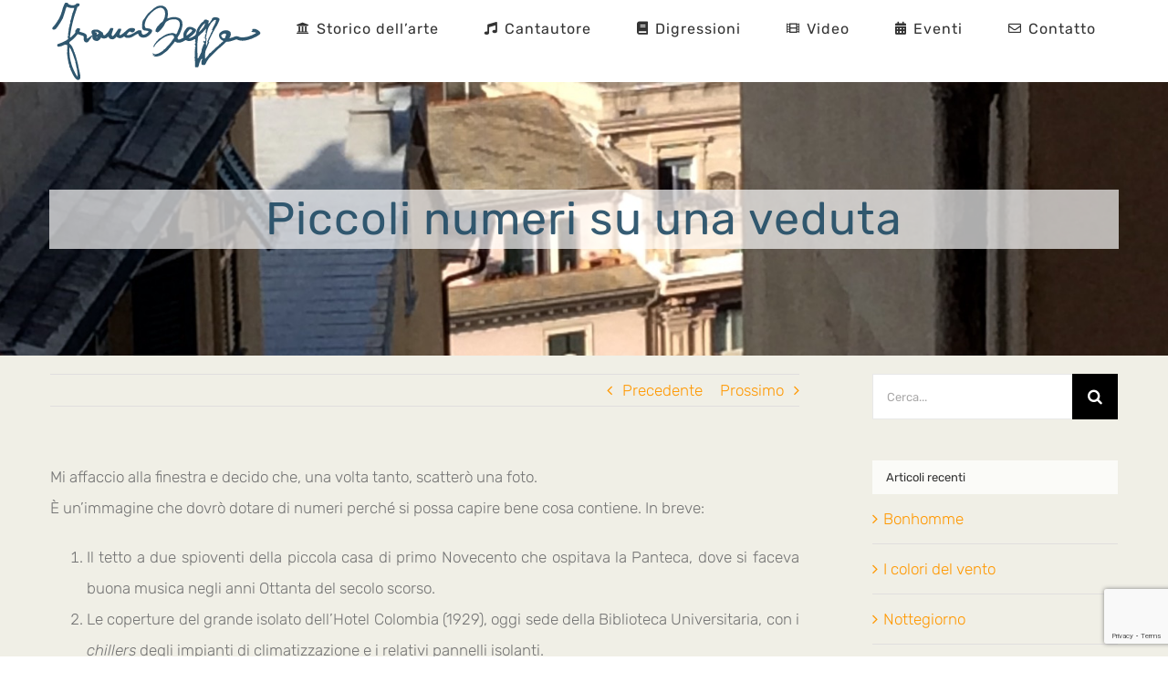

--- FILE ---
content_type: text/html; charset=UTF-8
request_url: http://www.francoboggero.it/piccoli-numeri-su-una-veduta/
body_size: 23477
content:
<!DOCTYPE html>
<html class="avada-html-layout-wide avada-html-header-position-top" lang="it-IT" prefix="og: http://ogp.me/ns# fb: http://ogp.me/ns/fb#">
<head>
	<meta http-equiv="X-UA-Compatible" content="IE=edge" />
	<meta http-equiv="Content-Type" content="text/html; charset=utf-8"/>
	<meta name="viewport" content="width=device-width, initial-scale=1" />
	<meta name='robots' content='index, follow, max-image-preview:large, max-snippet:-1, max-video-preview:-1' />
<!-- Jetpack Site Verification Tags -->
<meta name="google-site-verification" content="google-site-verification: google013ce55dcd643778.html" />
<script>window._wca = window._wca || [];</script>

	<!-- This site is optimized with the Yoast SEO plugin v26.8 - https://yoast.com/product/yoast-seo-wordpress/ -->
	<title>Franco Boggero - Piccoli numeri su una veduta</title>
	<meta name="description" content="Mi affaccio alla finestra e decido che, una volta tanto, scatterò una foto. È un&#039;immagine che dovrò dotare di numeri perché si possa capire bene cosa contiene. In breve:  Il tetto a due spioventi della piccola casa di primo Novecento che ospitava la Panteca, dove si faceva buona musica negli anni Ottanta del secolo scorso." />
	<link rel="canonical" href="http://www.francoboggero.it/piccoli-numeri-su-una-veduta/" />
	<meta property="og:locale" content="it_IT" />
	<meta property="og:type" content="article" />
	<meta property="og:title" content="Franco Boggero - Piccoli numeri su una veduta" />
	<meta property="og:description" content="Mi affaccio alla finestra e decido che, una volta tanto, scatterò una foto. È un&#039;immagine che dovrò dotare di numeri perché si possa capire bene cosa contiene. In breve:  Il tetto a due spioventi della piccola casa di primo Novecento che ospitava la Panteca, dove si faceva buona musica negli anni Ottanta del secolo scorso." />
	<meta property="og:url" content="http://www.francoboggero.it/piccoli-numeri-su-una-veduta/" />
	<meta property="og:site_name" content="Franco Boggero" />
	<meta property="article:publisher" content="https://www.facebook.com/francoboggerogenova/" />
	<meta property="article:published_time" content="2018-05-30T08:49:47+00:00" />
	<meta property="article:modified_time" content="2018-05-30T13:46:56+00:00" />
	<meta property="og:image" content="http://www.francoboggero.it/wp-content/uploads/2018/05/Piccoli-numeri-su-una-veduta_immagine.jpg" />
	<meta property="og:image:width" content="1626" />
	<meta property="og:image:height" content="2526" />
	<meta property="og:image:type" content="image/jpeg" />
	<meta name="author" content="Franco Boggero" />
	<meta name="twitter:card" content="summary_large_image" />
	<meta name="twitter:label1" content="Scritto da" />
	<meta name="twitter:data1" content="Franco Boggero" />
	<meta name="twitter:label2" content="Tempo di lettura stimato" />
	<meta name="twitter:data2" content="2 minuti" />
	<script type="application/ld+json" class="yoast-schema-graph">{"@context":"https://schema.org","@graph":[{"@type":"Article","@id":"http://www.francoboggero.it/piccoli-numeri-su-una-veduta/#article","isPartOf":{"@id":"http://www.francoboggero.it/piccoli-numeri-su-una-veduta/"},"author":{"name":"Franco Boggero","@id":"https://www.francoboggero.it/#/schema/person/b27e2e7b8d243b87610ccf437626cec1"},"headline":"Piccoli numeri su una veduta","datePublished":"2018-05-30T08:49:47+00:00","dateModified":"2018-05-30T13:46:56+00:00","mainEntityOfPage":{"@id":"http://www.francoboggero.it/piccoli-numeri-su-una-veduta/"},"wordCount":386,"image":{"@id":"http://www.francoboggero.it/piccoli-numeri-su-una-veduta/#primaryimage"},"thumbnailUrl":"http://www.francoboggero.it/wp-content/uploads/2018/05/Piccoli-numeri-su-una-veduta_immagine.jpg","articleSection":["Digressioni"],"inLanguage":"it-IT"},{"@type":"WebPage","@id":"http://www.francoboggero.it/piccoli-numeri-su-una-veduta/","url":"http://www.francoboggero.it/piccoli-numeri-su-una-veduta/","name":"Franco Boggero - Piccoli numeri su una veduta","isPartOf":{"@id":"https://www.francoboggero.it/#website"},"primaryImageOfPage":{"@id":"http://www.francoboggero.it/piccoli-numeri-su-una-veduta/#primaryimage"},"image":{"@id":"http://www.francoboggero.it/piccoli-numeri-su-una-veduta/#primaryimage"},"thumbnailUrl":"http://www.francoboggero.it/wp-content/uploads/2018/05/Piccoli-numeri-su-una-veduta_immagine.jpg","datePublished":"2018-05-30T08:49:47+00:00","dateModified":"2018-05-30T13:46:56+00:00","author":{"@id":"https://www.francoboggero.it/#/schema/person/b27e2e7b8d243b87610ccf437626cec1"},"description":"Mi affaccio alla finestra e decido che, una volta tanto, scatterò una foto. È un'immagine che dovrò dotare di numeri perché si possa capire bene cosa contiene. In breve: Il tetto a due spioventi della piccola casa di primo Novecento che ospitava la Panteca, dove si faceva buona musica negli anni Ottanta del secolo scorso.","breadcrumb":{"@id":"http://www.francoboggero.it/piccoli-numeri-su-una-veduta/#breadcrumb"},"inLanguage":"it-IT","potentialAction":[{"@type":"ReadAction","target":["http://www.francoboggero.it/piccoli-numeri-su-una-veduta/"]}]},{"@type":"ImageObject","inLanguage":"it-IT","@id":"http://www.francoboggero.it/piccoli-numeri-su-una-veduta/#primaryimage","url":"http://www.francoboggero.it/wp-content/uploads/2018/05/Piccoli-numeri-su-una-veduta_immagine.jpg","contentUrl":"http://www.francoboggero.it/wp-content/uploads/2018/05/Piccoli-numeri-su-una-veduta_immagine.jpg","width":1626,"height":2526,"caption":"Piccoli numeri su una veduta - Franco Boggero"},{"@type":"BreadcrumbList","@id":"http://www.francoboggero.it/piccoli-numeri-su-una-veduta/#breadcrumb","itemListElement":[{"@type":"ListItem","position":1,"name":"Home","item":"https://www.francoboggero.it/"},{"@type":"ListItem","position":2,"name":"Piccoli numeri su una veduta"}]},{"@type":"WebSite","@id":"https://www.francoboggero.it/#website","url":"https://www.francoboggero.it/","name":"Franco Boggero","description":"storico dell&#039;arte e cantautore","potentialAction":[{"@type":"SearchAction","target":{"@type":"EntryPoint","urlTemplate":"https://www.francoboggero.it/?s={search_term_string}"},"query-input":{"@type":"PropertyValueSpecification","valueRequired":true,"valueName":"search_term_string"}}],"inLanguage":"it-IT"},{"@type":"Person","@id":"https://www.francoboggero.it/#/schema/person/b27e2e7b8d243b87610ccf437626cec1","name":"Franco Boggero","image":{"@type":"ImageObject","inLanguage":"it-IT","@id":"https://www.francoboggero.it/#/schema/person/image/","url":"https://secure.gravatar.com/avatar/7094f3c88ca5542262b431db5b34ddd518b8ba44d90c94ddeecba0f62f1ad742?s=96&d=mm&r=g","contentUrl":"https://secure.gravatar.com/avatar/7094f3c88ca5542262b431db5b34ddd518b8ba44d90c94ddeecba0f62f1ad742?s=96&d=mm&r=g","caption":"Franco Boggero"},"sameAs":["http://www.francoboggero.it"],"url":"http://www.francoboggero.it/author/admin/"}]}</script>
	<!-- / Yoast SEO plugin. -->


<link rel='dns-prefetch' href='//stats.wp.com' />
<link rel='dns-prefetch' href='//secure.gravatar.com' />
<link rel='dns-prefetch' href='//v0.wordpress.com' />
<link rel='dns-prefetch' href='//jetpack.wordpress.com' />
<link rel='dns-prefetch' href='//s0.wp.com' />
<link rel='dns-prefetch' href='//public-api.wordpress.com' />
<link rel='dns-prefetch' href='//0.gravatar.com' />
<link rel='dns-prefetch' href='//1.gravatar.com' />
<link rel='dns-prefetch' href='//2.gravatar.com' />
<link rel="alternate" type="application/rss+xml" title="Franco Boggero &raquo; Feed" href="http://www.francoboggero.it/feed/" />
<link rel="alternate" type="text/calendar" title="Franco Boggero &raquo; iCal Feed" href="http://www.francoboggero.it/eventi/?ical=1" />
		
		
		
				<link rel="alternate" title="oEmbed (JSON)" type="application/json+oembed" href="http://www.francoboggero.it/wp-json/oembed/1.0/embed?url=http%3A%2F%2Fwww.francoboggero.it%2Fpiccoli-numeri-su-una-veduta%2F" />
<link rel="alternate" title="oEmbed (XML)" type="text/xml+oembed" href="http://www.francoboggero.it/wp-json/oembed/1.0/embed?url=http%3A%2F%2Fwww.francoboggero.it%2Fpiccoli-numeri-su-una-veduta%2F&#038;format=xml" />
					<meta name="description" content="Mi affaccio alla finestra e decido che, una volta tanto, scatterò una foto.
È un&#039;immagine che dovrò dotare di numeri perché si possa capire bene cosa contiene. In breve:


 	Il tetto a due spioventi della piccola casa di primo Novecento che ospitava la Panteca, dove si faceva buona musica negli anni Ottanta"/>
				
		<meta property="og:locale" content="it_IT"/>
		<meta property="og:type" content="article"/>
		<meta property="og:site_name" content="Franco Boggero"/>
		<meta property="og:title" content="Franco Boggero - Piccoli numeri su una veduta"/>
				<meta property="og:description" content="Mi affaccio alla finestra e decido che, una volta tanto, scatterò una foto.
È un&#039;immagine che dovrò dotare di numeri perché si possa capire bene cosa contiene. In breve:


 	Il tetto a due spioventi della piccola casa di primo Novecento che ospitava la Panteca, dove si faceva buona musica negli anni Ottanta"/>
				<meta property="og:url" content="http://www.francoboggero.it/piccoli-numeri-su-una-veduta/"/>
										<meta property="article:published_time" content="2018-05-30T08:49:47+01:00"/>
							<meta property="article:modified_time" content="2018-05-30T13:46:56+01:00"/>
								<meta name="author" content="Franco Boggero"/>
								<meta property="og:image" content="http://www.francoboggero.it/wp-content/uploads/2018/05/Piccoli-numeri-su-una-veduta_immagine.jpg"/>
		<meta property="og:image:width" content="1626"/>
		<meta property="og:image:height" content="2526"/>
		<meta property="og:image:type" content="image/jpeg"/>
				<style id='wp-img-auto-sizes-contain-inline-css' type='text/css'>
img:is([sizes=auto i],[sizes^="auto," i]){contain-intrinsic-size:3000px 1500px}
/*# sourceURL=wp-img-auto-sizes-contain-inline-css */
</style>
<style id='wp-emoji-styles-inline-css' type='text/css'>

	img.wp-smiley, img.emoji {
		display: inline !important;
		border: none !important;
		box-shadow: none !important;
		height: 1em !important;
		width: 1em !important;
		margin: 0 0.07em !important;
		vertical-align: -0.1em !important;
		background: none !important;
		padding: 0 !important;
	}
/*# sourceURL=wp-emoji-styles-inline-css */
</style>
<link rel='stylesheet' id='contact-form-7-css' href='http://www.francoboggero.it/wp-content/plugins/contact-form-7/includes/css/styles.css?ver=6.1.4' type='text/css' media='all' />
<style id='woocommerce-inline-inline-css' type='text/css'>
.woocommerce form .form-row .required { visibility: visible; }
/*# sourceURL=woocommerce-inline-inline-css */
</style>
<style id='jetpack_facebook_likebox-inline-css' type='text/css'>
.widget_facebook_likebox {
	overflow: hidden;
}

/*# sourceURL=http://www.francoboggero.it/wp-content/plugins/jetpack/modules/widgets/facebook-likebox/style.css */
</style>
<link rel='stylesheet' id='fusion-dynamic-css-css' href='http://www.francoboggero.it/wp-content/uploads/fusion-styles/3c8dc697174c8971fb9158c8a5367068.min.css?ver=3.12.2' type='text/css' media='all' />
<script type="text/javascript" src="http://www.francoboggero.it/wp-includes/js/jquery/jquery.min.js?ver=3.7.1" id="jquery-core-js"></script>
<script type="text/javascript" src="http://www.francoboggero.it/wp-includes/js/jquery/jquery-migrate.min.js?ver=3.4.1" id="jquery-migrate-js"></script>
<script type="text/javascript" data-jetpack-boost="ignore" src="//www.francoboggero.it/wp-content/plugins/revslider/sr6/assets/js/rbtools.min.js?ver=6.7.29" async id="tp-tools-js"></script>
<script type="text/javascript" data-jetpack-boost="ignore" src="//www.francoboggero.it/wp-content/plugins/revslider/sr6/assets/js/rs6.min.js?ver=6.7.35" async id="revmin-js"></script>
<script type="text/javascript" src="http://www.francoboggero.it/wp-content/plugins/woocommerce/assets/js/jquery-blockui/jquery.blockUI.min.js?ver=2.7.0-wc.10.4.3" id="wc-jquery-blockui-js" defer="defer" data-wp-strategy="defer"></script>
<script type="text/javascript" id="wc-add-to-cart-js-extra">
/* <![CDATA[ */
var wc_add_to_cart_params = {"ajax_url":"/wp-admin/admin-ajax.php","wc_ajax_url":"/?wc-ajax=%%endpoint%%","i18n_view_cart":"Visualizza carrello","cart_url":"http://www.francoboggero.it/carrello/","is_cart":"","cart_redirect_after_add":"no"};
//# sourceURL=wc-add-to-cart-js-extra
/* ]]> */
</script>
<script type="text/javascript" src="http://www.francoboggero.it/wp-content/plugins/woocommerce/assets/js/frontend/add-to-cart.min.js?ver=10.4.3" id="wc-add-to-cart-js" defer="defer" data-wp-strategy="defer"></script>
<script type="text/javascript" src="http://www.francoboggero.it/wp-content/plugins/woocommerce/assets/js/js-cookie/js.cookie.min.js?ver=2.1.4-wc.10.4.3" id="wc-js-cookie-js" defer="defer" data-wp-strategy="defer"></script>
<script type="text/javascript" id="woocommerce-js-extra">
/* <![CDATA[ */
var woocommerce_params = {"ajax_url":"/wp-admin/admin-ajax.php","wc_ajax_url":"/?wc-ajax=%%endpoint%%","i18n_password_show":"Mostra password","i18n_password_hide":"Nascondi password"};
//# sourceURL=woocommerce-js-extra
/* ]]> */
</script>
<script type="text/javascript" src="http://www.francoboggero.it/wp-content/plugins/woocommerce/assets/js/frontend/woocommerce.min.js?ver=10.4.3" id="woocommerce-js" defer="defer" data-wp-strategy="defer"></script>
<script type="text/javascript" src="https://stats.wp.com/s-202605.js" id="woocommerce-analytics-js" defer="defer" data-wp-strategy="defer"></script>
<link rel="https://api.w.org/" href="http://www.francoboggero.it/wp-json/" /><link rel="alternate" title="JSON" type="application/json" href="http://www.francoboggero.it/wp-json/wp/v2/posts/2084" /><link rel="EditURI" type="application/rsd+xml" title="RSD" href="http://www.francoboggero.it/xmlrpc.php?rsd" />
<meta name="generator" content="WordPress 6.9" />
<meta name="generator" content="WooCommerce 10.4.3" />
<link rel='shortlink' href='https://wp.me/p6HOwB-xC' />
<meta name="tec-api-version" content="v1"><meta name="tec-api-origin" content="http://www.francoboggero.it"><link rel="alternate" href="http://www.francoboggero.it/wp-json/tribe/events/v1/" />	<style>img#wpstats{display:none}</style>
		<style type="text/css" id="css-fb-visibility">@media screen and (max-width: 640px){.fusion-no-small-visibility{display:none !important;}body .sm-text-align-center{text-align:center !important;}body .sm-text-align-left{text-align:left !important;}body .sm-text-align-right{text-align:right !important;}body .sm-flex-align-center{justify-content:center !important;}body .sm-flex-align-flex-start{justify-content:flex-start !important;}body .sm-flex-align-flex-end{justify-content:flex-end !important;}body .sm-mx-auto{margin-left:auto !important;margin-right:auto !important;}body .sm-ml-auto{margin-left:auto !important;}body .sm-mr-auto{margin-right:auto !important;}body .fusion-absolute-position-small{position:absolute;top:auto;width:100%;}.awb-sticky.awb-sticky-small{ position: sticky; top: var(--awb-sticky-offset,0); }}@media screen and (min-width: 641px) and (max-width: 1024px){.fusion-no-medium-visibility{display:none !important;}body .md-text-align-center{text-align:center !important;}body .md-text-align-left{text-align:left !important;}body .md-text-align-right{text-align:right !important;}body .md-flex-align-center{justify-content:center !important;}body .md-flex-align-flex-start{justify-content:flex-start !important;}body .md-flex-align-flex-end{justify-content:flex-end !important;}body .md-mx-auto{margin-left:auto !important;margin-right:auto !important;}body .md-ml-auto{margin-left:auto !important;}body .md-mr-auto{margin-right:auto !important;}body .fusion-absolute-position-medium{position:absolute;top:auto;width:100%;}.awb-sticky.awb-sticky-medium{ position: sticky; top: var(--awb-sticky-offset,0); }}@media screen and (min-width: 1025px){.fusion-no-large-visibility{display:none !important;}body .lg-text-align-center{text-align:center !important;}body .lg-text-align-left{text-align:left !important;}body .lg-text-align-right{text-align:right !important;}body .lg-flex-align-center{justify-content:center !important;}body .lg-flex-align-flex-start{justify-content:flex-start !important;}body .lg-flex-align-flex-end{justify-content:flex-end !important;}body .lg-mx-auto{margin-left:auto !important;margin-right:auto !important;}body .lg-ml-auto{margin-left:auto !important;}body .lg-mr-auto{margin-right:auto !important;}body .fusion-absolute-position-large{position:absolute;top:auto;width:100%;}.awb-sticky.awb-sticky-large{ position: sticky; top: var(--awb-sticky-offset,0); }}</style>	<noscript><style>.woocommerce-product-gallery{ opacity: 1 !important; }</style></noscript>
	<meta name="generator" content="Powered by Slider Revolution 6.7.35 - responsive, Mobile-Friendly Slider Plugin for WordPress with comfortable drag and drop interface." />
<script data-jetpack-boost="ignore">function setREVStartSize(e){
			//window.requestAnimationFrame(function() {
				window.RSIW = window.RSIW===undefined ? window.innerWidth : window.RSIW;
				window.RSIH = window.RSIH===undefined ? window.innerHeight : window.RSIH;
				try {
					var pw = document.getElementById(e.c).parentNode.offsetWidth,
						newh;
					pw = pw===0 || isNaN(pw) || (e.l=="fullwidth" || e.layout=="fullwidth") ? window.RSIW : pw;
					e.tabw = e.tabw===undefined ? 0 : parseInt(e.tabw);
					e.thumbw = e.thumbw===undefined ? 0 : parseInt(e.thumbw);
					e.tabh = e.tabh===undefined ? 0 : parseInt(e.tabh);
					e.thumbh = e.thumbh===undefined ? 0 : parseInt(e.thumbh);
					e.tabhide = e.tabhide===undefined ? 0 : parseInt(e.tabhide);
					e.thumbhide = e.thumbhide===undefined ? 0 : parseInt(e.thumbhide);
					e.mh = e.mh===undefined || e.mh=="" || e.mh==="auto" ? 0 : parseInt(e.mh,0);
					if(e.layout==="fullscreen" || e.l==="fullscreen")
						newh = Math.max(e.mh,window.RSIH);
					else{
						e.gw = Array.isArray(e.gw) ? e.gw : [e.gw];
						for (var i in e.rl) if (e.gw[i]===undefined || e.gw[i]===0) e.gw[i] = e.gw[i-1];
						e.gh = e.el===undefined || e.el==="" || (Array.isArray(e.el) && e.el.length==0)? e.gh : e.el;
						e.gh = Array.isArray(e.gh) ? e.gh : [e.gh];
						for (var i in e.rl) if (e.gh[i]===undefined || e.gh[i]===0) e.gh[i] = e.gh[i-1];
											
						var nl = new Array(e.rl.length),
							ix = 0,
							sl;
						e.tabw = e.tabhide>=pw ? 0 : e.tabw;
						e.thumbw = e.thumbhide>=pw ? 0 : e.thumbw;
						e.tabh = e.tabhide>=pw ? 0 : e.tabh;
						e.thumbh = e.thumbhide>=pw ? 0 : e.thumbh;
						for (var i in e.rl) nl[i] = e.rl[i]<window.RSIW ? 0 : e.rl[i];
						sl = nl[0];
						for (var i in nl) if (sl>nl[i] && nl[i]>0) { sl = nl[i]; ix=i;}
						var m = pw>(e.gw[ix]+e.tabw+e.thumbw) ? 1 : (pw-(e.tabw+e.thumbw)) / (e.gw[ix]);
						newh =  (e.gh[ix] * m) + (e.tabh + e.thumbh);
					}
					var el = document.getElementById(e.c);
					if (el!==null && el) el.style.height = newh+"px";
					el = document.getElementById(e.c+"_wrapper");
					if (el!==null && el) {
						el.style.height = newh+"px";
						el.style.display = "block";
					}
				} catch(e){
					console.log("Failure at Presize of Slider:" + e)
				}
			//});
		  };</script>
		<script type="text/javascript">
			var doc = document.documentElement;
			doc.setAttribute( 'data-useragent', navigator.userAgent );
		</script>
		<!-- Global site tag (gtag.js) - Google Analytics -->
<script async src="https://www.googletagmanager.com/gtag/js?id=UA-67364906-1"></script>
<script>
  window.dataLayer = window.dataLayer || [];
  function gtag(){dataLayer.push(arguments);}
  gtag('js', new Date());

  gtag('config', 'UA-67364906-1');
</script>
	<style id='global-styles-inline-css' type='text/css'>
:root{--wp--preset--aspect-ratio--square: 1;--wp--preset--aspect-ratio--4-3: 4/3;--wp--preset--aspect-ratio--3-4: 3/4;--wp--preset--aspect-ratio--3-2: 3/2;--wp--preset--aspect-ratio--2-3: 2/3;--wp--preset--aspect-ratio--16-9: 16/9;--wp--preset--aspect-ratio--9-16: 9/16;--wp--preset--color--black: #000000;--wp--preset--color--cyan-bluish-gray: #abb8c3;--wp--preset--color--white: #ffffff;--wp--preset--color--pale-pink: #f78da7;--wp--preset--color--vivid-red: #cf2e2e;--wp--preset--color--luminous-vivid-orange: #ff6900;--wp--preset--color--luminous-vivid-amber: #fcb900;--wp--preset--color--light-green-cyan: #7bdcb5;--wp--preset--color--vivid-green-cyan: #00d084;--wp--preset--color--pale-cyan-blue: #8ed1fc;--wp--preset--color--vivid-cyan-blue: #0693e3;--wp--preset--color--vivid-purple: #9b51e0;--wp--preset--color--awb-color-1: rgba(255,255,255,1);--wp--preset--color--awb-color-2: rgba(246,246,246,1);--wp--preset--color--awb-color-3: rgba(224,222,222,1);--wp--preset--color--awb-color-4: rgba(160,206,78,1);--wp--preset--color--awb-color-5: rgba(146,196,213,1);--wp--preset--color--awb-color-6: rgba(116,116,116,1);--wp--preset--color--awb-color-7: rgba(47,87,111,1);--wp--preset--color--awb-color-8: rgba(51,51,51,1);--wp--preset--color--awb-color-custom-10: rgba(235,234,234,1);--wp--preset--color--awb-color-custom-11: rgba(249,249,249,1);--wp--preset--color--awb-color-custom-12: rgba(232,232,232,1);--wp--preset--color--awb-color-custom-13: rgba(235,234,234,0.8);--wp--preset--color--awb-color-custom-14: rgba(229,229,229,1);--wp--preset--color--awb-color-custom-15: rgba(190,189,189,1);--wp--preset--gradient--vivid-cyan-blue-to-vivid-purple: linear-gradient(135deg,rgb(6,147,227) 0%,rgb(155,81,224) 100%);--wp--preset--gradient--light-green-cyan-to-vivid-green-cyan: linear-gradient(135deg,rgb(122,220,180) 0%,rgb(0,208,130) 100%);--wp--preset--gradient--luminous-vivid-amber-to-luminous-vivid-orange: linear-gradient(135deg,rgb(252,185,0) 0%,rgb(255,105,0) 100%);--wp--preset--gradient--luminous-vivid-orange-to-vivid-red: linear-gradient(135deg,rgb(255,105,0) 0%,rgb(207,46,46) 100%);--wp--preset--gradient--very-light-gray-to-cyan-bluish-gray: linear-gradient(135deg,rgb(238,238,238) 0%,rgb(169,184,195) 100%);--wp--preset--gradient--cool-to-warm-spectrum: linear-gradient(135deg,rgb(74,234,220) 0%,rgb(151,120,209) 20%,rgb(207,42,186) 40%,rgb(238,44,130) 60%,rgb(251,105,98) 80%,rgb(254,248,76) 100%);--wp--preset--gradient--blush-light-purple: linear-gradient(135deg,rgb(255,206,236) 0%,rgb(152,150,240) 100%);--wp--preset--gradient--blush-bordeaux: linear-gradient(135deg,rgb(254,205,165) 0%,rgb(254,45,45) 50%,rgb(107,0,62) 100%);--wp--preset--gradient--luminous-dusk: linear-gradient(135deg,rgb(255,203,112) 0%,rgb(199,81,192) 50%,rgb(65,88,208) 100%);--wp--preset--gradient--pale-ocean: linear-gradient(135deg,rgb(255,245,203) 0%,rgb(182,227,212) 50%,rgb(51,167,181) 100%);--wp--preset--gradient--electric-grass: linear-gradient(135deg,rgb(202,248,128) 0%,rgb(113,206,126) 100%);--wp--preset--gradient--midnight: linear-gradient(135deg,rgb(2,3,129) 0%,rgb(40,116,252) 100%);--wp--preset--font-size--small: 12.75px;--wp--preset--font-size--medium: 20px;--wp--preset--font-size--large: 25.5px;--wp--preset--font-size--x-large: 42px;--wp--preset--font-size--normal: 17px;--wp--preset--font-size--xlarge: 34px;--wp--preset--font-size--huge: 51px;--wp--preset--spacing--20: 0.44rem;--wp--preset--spacing--30: 0.67rem;--wp--preset--spacing--40: 1rem;--wp--preset--spacing--50: 1.5rem;--wp--preset--spacing--60: 2.25rem;--wp--preset--spacing--70: 3.38rem;--wp--preset--spacing--80: 5.06rem;--wp--preset--shadow--natural: 6px 6px 9px rgba(0, 0, 0, 0.2);--wp--preset--shadow--deep: 12px 12px 50px rgba(0, 0, 0, 0.4);--wp--preset--shadow--sharp: 6px 6px 0px rgba(0, 0, 0, 0.2);--wp--preset--shadow--outlined: 6px 6px 0px -3px rgb(255, 255, 255), 6px 6px rgb(0, 0, 0);--wp--preset--shadow--crisp: 6px 6px 0px rgb(0, 0, 0);}:where(.is-layout-flex){gap: 0.5em;}:where(.is-layout-grid){gap: 0.5em;}body .is-layout-flex{display: flex;}.is-layout-flex{flex-wrap: wrap;align-items: center;}.is-layout-flex > :is(*, div){margin: 0;}body .is-layout-grid{display: grid;}.is-layout-grid > :is(*, div){margin: 0;}:where(.wp-block-columns.is-layout-flex){gap: 2em;}:where(.wp-block-columns.is-layout-grid){gap: 2em;}:where(.wp-block-post-template.is-layout-flex){gap: 1.25em;}:where(.wp-block-post-template.is-layout-grid){gap: 1.25em;}.has-black-color{color: var(--wp--preset--color--black) !important;}.has-cyan-bluish-gray-color{color: var(--wp--preset--color--cyan-bluish-gray) !important;}.has-white-color{color: var(--wp--preset--color--white) !important;}.has-pale-pink-color{color: var(--wp--preset--color--pale-pink) !important;}.has-vivid-red-color{color: var(--wp--preset--color--vivid-red) !important;}.has-luminous-vivid-orange-color{color: var(--wp--preset--color--luminous-vivid-orange) !important;}.has-luminous-vivid-amber-color{color: var(--wp--preset--color--luminous-vivid-amber) !important;}.has-light-green-cyan-color{color: var(--wp--preset--color--light-green-cyan) !important;}.has-vivid-green-cyan-color{color: var(--wp--preset--color--vivid-green-cyan) !important;}.has-pale-cyan-blue-color{color: var(--wp--preset--color--pale-cyan-blue) !important;}.has-vivid-cyan-blue-color{color: var(--wp--preset--color--vivid-cyan-blue) !important;}.has-vivid-purple-color{color: var(--wp--preset--color--vivid-purple) !important;}.has-black-background-color{background-color: var(--wp--preset--color--black) !important;}.has-cyan-bluish-gray-background-color{background-color: var(--wp--preset--color--cyan-bluish-gray) !important;}.has-white-background-color{background-color: var(--wp--preset--color--white) !important;}.has-pale-pink-background-color{background-color: var(--wp--preset--color--pale-pink) !important;}.has-vivid-red-background-color{background-color: var(--wp--preset--color--vivid-red) !important;}.has-luminous-vivid-orange-background-color{background-color: var(--wp--preset--color--luminous-vivid-orange) !important;}.has-luminous-vivid-amber-background-color{background-color: var(--wp--preset--color--luminous-vivid-amber) !important;}.has-light-green-cyan-background-color{background-color: var(--wp--preset--color--light-green-cyan) !important;}.has-vivid-green-cyan-background-color{background-color: var(--wp--preset--color--vivid-green-cyan) !important;}.has-pale-cyan-blue-background-color{background-color: var(--wp--preset--color--pale-cyan-blue) !important;}.has-vivid-cyan-blue-background-color{background-color: var(--wp--preset--color--vivid-cyan-blue) !important;}.has-vivid-purple-background-color{background-color: var(--wp--preset--color--vivid-purple) !important;}.has-black-border-color{border-color: var(--wp--preset--color--black) !important;}.has-cyan-bluish-gray-border-color{border-color: var(--wp--preset--color--cyan-bluish-gray) !important;}.has-white-border-color{border-color: var(--wp--preset--color--white) !important;}.has-pale-pink-border-color{border-color: var(--wp--preset--color--pale-pink) !important;}.has-vivid-red-border-color{border-color: var(--wp--preset--color--vivid-red) !important;}.has-luminous-vivid-orange-border-color{border-color: var(--wp--preset--color--luminous-vivid-orange) !important;}.has-luminous-vivid-amber-border-color{border-color: var(--wp--preset--color--luminous-vivid-amber) !important;}.has-light-green-cyan-border-color{border-color: var(--wp--preset--color--light-green-cyan) !important;}.has-vivid-green-cyan-border-color{border-color: var(--wp--preset--color--vivid-green-cyan) !important;}.has-pale-cyan-blue-border-color{border-color: var(--wp--preset--color--pale-cyan-blue) !important;}.has-vivid-cyan-blue-border-color{border-color: var(--wp--preset--color--vivid-cyan-blue) !important;}.has-vivid-purple-border-color{border-color: var(--wp--preset--color--vivid-purple) !important;}.has-vivid-cyan-blue-to-vivid-purple-gradient-background{background: var(--wp--preset--gradient--vivid-cyan-blue-to-vivid-purple) !important;}.has-light-green-cyan-to-vivid-green-cyan-gradient-background{background: var(--wp--preset--gradient--light-green-cyan-to-vivid-green-cyan) !important;}.has-luminous-vivid-amber-to-luminous-vivid-orange-gradient-background{background: var(--wp--preset--gradient--luminous-vivid-amber-to-luminous-vivid-orange) !important;}.has-luminous-vivid-orange-to-vivid-red-gradient-background{background: var(--wp--preset--gradient--luminous-vivid-orange-to-vivid-red) !important;}.has-very-light-gray-to-cyan-bluish-gray-gradient-background{background: var(--wp--preset--gradient--very-light-gray-to-cyan-bluish-gray) !important;}.has-cool-to-warm-spectrum-gradient-background{background: var(--wp--preset--gradient--cool-to-warm-spectrum) !important;}.has-blush-light-purple-gradient-background{background: var(--wp--preset--gradient--blush-light-purple) !important;}.has-blush-bordeaux-gradient-background{background: var(--wp--preset--gradient--blush-bordeaux) !important;}.has-luminous-dusk-gradient-background{background: var(--wp--preset--gradient--luminous-dusk) !important;}.has-pale-ocean-gradient-background{background: var(--wp--preset--gradient--pale-ocean) !important;}.has-electric-grass-gradient-background{background: var(--wp--preset--gradient--electric-grass) !important;}.has-midnight-gradient-background{background: var(--wp--preset--gradient--midnight) !important;}.has-small-font-size{font-size: var(--wp--preset--font-size--small) !important;}.has-medium-font-size{font-size: var(--wp--preset--font-size--medium) !important;}.has-large-font-size{font-size: var(--wp--preset--font-size--large) !important;}.has-x-large-font-size{font-size: var(--wp--preset--font-size--x-large) !important;}
/*# sourceURL=global-styles-inline-css */
</style>
<link rel='stylesheet' id='wc-blocks-style-css' href='http://www.francoboggero.it/wp-content/plugins/woocommerce/assets/client/blocks/wc-blocks.css?ver=wc-10.4.3' type='text/css' media='all' />
<link rel='stylesheet' id='yikes-inc-easy-mailchimp-public-styles-css' href='http://www.francoboggero.it/wp-content/plugins/yikes-inc-easy-mailchimp-extender/public/css/yikes-inc-easy-mailchimp-extender-public.min.css?ver=6.9' type='text/css' media='all' />
<link rel='stylesheet' id='wp-block-library-css' href='http://www.francoboggero.it/wp-includes/css/dist/block-library/style.min.css?ver=6.9' type='text/css' media='all' />
<style id='wp-block-library-inline-css' type='text/css'>
/*wp_block_styles_on_demand_placeholder:697e921cafc57*/
/*# sourceURL=wp-block-library-inline-css */
</style>
<style id='wp-block-library-theme-inline-css' type='text/css'>
.wp-block-audio :where(figcaption){color:#555;font-size:13px;text-align:center}.is-dark-theme .wp-block-audio :where(figcaption){color:#ffffffa6}.wp-block-audio{margin:0 0 1em}.wp-block-code{border:1px solid #ccc;border-radius:4px;font-family:Menlo,Consolas,monaco,monospace;padding:.8em 1em}.wp-block-embed :where(figcaption){color:#555;font-size:13px;text-align:center}.is-dark-theme .wp-block-embed :where(figcaption){color:#ffffffa6}.wp-block-embed{margin:0 0 1em}.blocks-gallery-caption{color:#555;font-size:13px;text-align:center}.is-dark-theme .blocks-gallery-caption{color:#ffffffa6}:root :where(.wp-block-image figcaption){color:#555;font-size:13px;text-align:center}.is-dark-theme :root :where(.wp-block-image figcaption){color:#ffffffa6}.wp-block-image{margin:0 0 1em}.wp-block-pullquote{border-bottom:4px solid;border-top:4px solid;color:currentColor;margin-bottom:1.75em}.wp-block-pullquote :where(cite),.wp-block-pullquote :where(footer),.wp-block-pullquote__citation{color:currentColor;font-size:.8125em;font-style:normal;text-transform:uppercase}.wp-block-quote{border-left:.25em solid;margin:0 0 1.75em;padding-left:1em}.wp-block-quote cite,.wp-block-quote footer{color:currentColor;font-size:.8125em;font-style:normal;position:relative}.wp-block-quote:where(.has-text-align-right){border-left:none;border-right:.25em solid;padding-left:0;padding-right:1em}.wp-block-quote:where(.has-text-align-center){border:none;padding-left:0}.wp-block-quote.is-large,.wp-block-quote.is-style-large,.wp-block-quote:where(.is-style-plain){border:none}.wp-block-search .wp-block-search__label{font-weight:700}.wp-block-search__button{border:1px solid #ccc;padding:.375em .625em}:where(.wp-block-group.has-background){padding:1.25em 2.375em}.wp-block-separator.has-css-opacity{opacity:.4}.wp-block-separator{border:none;border-bottom:2px solid;margin-left:auto;margin-right:auto}.wp-block-separator.has-alpha-channel-opacity{opacity:1}.wp-block-separator:not(.is-style-wide):not(.is-style-dots){width:100px}.wp-block-separator.has-background:not(.is-style-dots){border-bottom:none;height:1px}.wp-block-separator.has-background:not(.is-style-wide):not(.is-style-dots){height:2px}.wp-block-table{margin:0 0 1em}.wp-block-table td,.wp-block-table th{word-break:normal}.wp-block-table :where(figcaption){color:#555;font-size:13px;text-align:center}.is-dark-theme .wp-block-table :where(figcaption){color:#ffffffa6}.wp-block-video :where(figcaption){color:#555;font-size:13px;text-align:center}.is-dark-theme .wp-block-video :where(figcaption){color:#ffffffa6}.wp-block-video{margin:0 0 1em}:root :where(.wp-block-template-part.has-background){margin-bottom:0;margin-top:0;padding:1.25em 2.375em}
/*# sourceURL=/wp-includes/css/dist/block-library/theme.min.css */
</style>
<style id='classic-theme-styles-inline-css' type='text/css'>
/*! This file is auto-generated */
.wp-block-button__link{color:#fff;background-color:#32373c;border-radius:9999px;box-shadow:none;text-decoration:none;padding:calc(.667em + 2px) calc(1.333em + 2px);font-size:1.125em}.wp-block-file__button{background:#32373c;color:#fff;text-decoration:none}
/*# sourceURL=/wp-includes/css/classic-themes.min.css */
</style>
<link rel='stylesheet' id='rs-plugin-settings-css' href='//www.francoboggero.it/wp-content/plugins/revslider/sr6/assets/css/rs6.css?ver=6.7.35' type='text/css' media='all' />
<style id='rs-plugin-settings-inline-css' type='text/css'>
#rs-demo-id {}
/*# sourceURL=rs-plugin-settings-inline-css */
</style>
</head>

<body class="wp-singular post-template-default single single-post postid-2084 single-format-standard wp-theme-Avada wp-child-theme-Avada-Child-Theme theme-Avada woocommerce-no-js tribe-no-js page-template-avada-child has-sidebar fusion-image-hovers fusion-pagination-sizing fusion-button_type-flat fusion-button_span-no fusion-button_gradient-linear avada-image-rollover-circle-yes avada-image-rollover-yes avada-image-rollover-direction-left fusion-body ltr fusion-sticky-header no-tablet-sticky-header no-mobile-sticky-header no-mobile-slidingbar no-mobile-totop avada-has-rev-slider-styles fusion-disable-outline fusion-sub-menu-fade mobile-logo-pos-left layout-wide-mode avada-has-boxed-modal-shadow-none layout-scroll-offset-full avada-has-zero-margin-offset-top fusion-top-header menu-text-align-center fusion-woo-product-design-classic fusion-woo-shop-page-columns-4 fusion-woo-related-columns-4 fusion-woo-archive-page-columns-3 avada-has-woo-gallery-disabled woo-sale-badge-circle woo-outofstock-badge-top_bar mobile-menu-design-modern fusion-show-pagination-text fusion-header-layout-v1 avada-responsive avada-footer-fx-none avada-menu-highlight-style-background fusion-search-form-classic fusion-main-menu-search-overlay fusion-avatar-square avada-dropdown-styles avada-blog-layout-large avada-blog-archive-layout-large avada-ec-not-100-width avada-ec-meta-layout-sidebar avada-header-shadow-no avada-menu-icon-position-left avada-has-megamenu-shadow avada-has-mainmenu-dropdown-divider avada-has-header-100-width avada-has-pagetitle-100-width avada-has-pagetitle-bg-full avada-has-breadcrumb-mobile-hidden avada-has-titlebar-bar_and_content avada-has-pagination-padding avada-flyout-menu-direction-fade avada-ec-views-v2" data-awb-post-id="2084">
		<a class="skip-link screen-reader-text" href="#content">Salta al contenuto</a>

	<div id="boxed-wrapper">
		
		<div id="wrapper" class="fusion-wrapper">
			<div id="home" style="position:relative;top:-1px;"></div>
							
					
			<header class="fusion-header-wrapper">
				<div class="fusion-header-v1 fusion-logo-alignment fusion-logo-left fusion-sticky-menu- fusion-sticky-logo- fusion-mobile-logo-  fusion-mobile-menu-design-modern">
					<div class="fusion-header-sticky-height"></div>
<div class="fusion-header">
	<div class="fusion-row">
					<div class="fusion-logo" data-margin-top="0px" data-margin-bottom="0px" data-margin-left="0px" data-margin-right="0px">
			<a class="fusion-logo-link"  href="http://www.francoboggero.it/" >

						<!-- standard logo -->
			<img src="http://www.francoboggero.it/wp-content/uploads/2018/04/FirmaBoggero_1x.png" srcset="http://www.francoboggero.it/wp-content/uploads/2018/04/FirmaBoggero_1x.png 1x, http://www.francoboggero.it/wp-content/uploads/2018/04/FirmaBoggero_2x.png 2x" width="234" height="90" style="max-height:90px;height:auto;" alt="Franco Boggero Logo" data-retina_logo_url="http://www.francoboggero.it/wp-content/uploads/2018/04/FirmaBoggero_2x.png" class="fusion-standard-logo" />

			
					</a>
		</div>		<nav class="fusion-main-menu" aria-label="Menu Principale"><div class="fusion-overlay-search">		<form role="search" class="searchform fusion-search-form  fusion-search-form-classic" method="get" action="http://www.francoboggero.it/">
			<div class="fusion-search-form-content">

				
				<div class="fusion-search-field search-field">
					<label><span class="screen-reader-text">Cerca per:</span>
													<input type="search" value="" name="s" class="s" placeholder="Cerca..." required aria-required="true" aria-label="Cerca..."/>
											</label>
				</div>
				<div class="fusion-search-button search-button">
					<input type="submit" class="fusion-search-submit searchsubmit" aria-label="Cerca" value="&#xf002;" />
									</div>

				
			</div>


			
		</form>
		<div class="fusion-search-spacer"></div><a href="#" role="button" aria-label="Close Search" class="fusion-close-search"></a></div><ul id="menu-menu-storia" class="fusion-menu"><li  id="menu-item-1369"  class="menu-item menu-item-type-custom menu-item-object-custom menu-item-home menu-item-has-children menu-item-1369 fusion-dropdown-menu"  data-item-id="1369"><a  href="http://www.francoboggero.it/#storico" class="fusion-flex-link fusion-background-highlight"><span class="fusion-megamenu-icon"><i class="glyphicon  fa fa-university" aria-hidden="true"></i></span><span class="menu-text">Storico dell&#8217;arte</span></a><ul class="sub-menu"><li  id="menu-item-697"  class="menu-item menu-item-type-post_type menu-item-object-page menu-item-697 fusion-dropdown-submenu" ><a  href="http://www.francoboggero.it/storico-dellarte/biografia/" class="fusion-background-highlight"><span>Biografia</span></a></li><li  id="menu-item-702"  class="menu-item menu-item-type-post_type menu-item-object-page menu-item-702 fusion-dropdown-submenu" ><a  href="http://www.francoboggero.it/storico-dellarte/approfondimenti/" class="fusion-background-highlight"><span>Approfondimenti</span></a></li></ul></li><li  id="menu-item-1651"  class="menu-item menu-item-type-custom menu-item-object-custom menu-item-home menu-item-has-children menu-item-1651 fusion-dropdown-menu"  data-item-id="1651"><a  target="_blank" rel="noopener noreferrer" href="http://www.francoboggero.it/#cantautore" class="fusion-flex-link fusion-background-highlight"><span class="fusion-megamenu-icon"><i class="glyphicon  fa fa-music" aria-hidden="true"></i></span><span class="menu-text">Cantautore</span></a><ul class="sub-menu"><li  id="menu-item-1792"  class="menu-item menu-item-type-post_type menu-item-object-page menu-item-1792 fusion-dropdown-submenu" ><a  href="http://www.francoboggero.it/cantautorex/biografia/" class="fusion-background-highlight"><span>Biografia</span></a></li><li  id="menu-item-1890"  class="menu-item menu-item-type-custom menu-item-object-custom menu-item-has-children menu-item-1890 fusion-dropdown-submenu" ><a  href="#" class="fusion-background-highlight"><span>Discografia</span></a><ul class="sub-menu"><li  id="menu-item-2499"  class="menu-item menu-item-type-post_type menu-item-object-product menu-item-2499" ><a  href="http://www.francoboggero.it/pubblicazioni/ma-tu-ma-tu/" class="fusion-background-highlight"><span>Ma tu, ma tu</span></a></li><li  id="menu-item-2498"  class="menu-item menu-item-type-post_type menu-item-object-product menu-item-2498" ><a  href="http://www.francoboggero.it/pubblicazioni/quasi-unabitudine/" class="fusion-background-highlight"><span>Quasi un’abitudine</span></a></li><li  id="menu-item-1889"  class="menu-item menu-item-type-post_type menu-item-object-product menu-item-1889" ><a  href="http://www.francoboggero.it/pubblicazioni/una-punta-da-cinque/" class="fusion-background-highlight"><span>Una punta da cinque</span></a></li><li  id="menu-item-1888"  class="menu-item menu-item-type-post_type menu-item-object-product menu-item-1888" ><a  href="http://www.francoboggero.it/pubblicazioni/lo-so-che-non-centra-niente/" class="fusion-background-highlight"><span>Lo so che non c&#8217;entra niente</span></a></li></ul></li><li  id="menu-item-1879"  class="menu-item menu-item-type-post_type menu-item-object-page menu-item-1879 fusion-dropdown-submenu" ><a  href="http://www.francoboggero.it/franco-boggero-quintet/" class="fusion-background-highlight"><span>Franco Boggero Quintet</span></a></li><li  id="menu-item-1880"  class="menu-item menu-item-type-post_type menu-item-object-page menu-item-1880 fusion-dropdown-submenu" ><a  href="http://www.francoboggero.it/cantautorex/immagini/" class="fusion-background-highlight"><span>Immagini</span></a></li></ul></li><li  id="menu-item-1357"  class="menu-item menu-item-type-post_type menu-item-object-page menu-item-1357"  data-item-id="1357"><a  href="http://www.francoboggero.it/storico-dellarte/digressioni/" class="fusion-flex-link fusion-background-highlight"><span class="fusion-megamenu-icon"><i class="glyphicon  fa fa-book" aria-hidden="true"></i></span><span class="menu-text">Digressioni</span></a></li><li  id="menu-item-1801"  class="menu-item menu-item-type-post_type menu-item-object-page menu-item-1801"  data-item-id="1801"><a  href="http://www.francoboggero.it/video/" class="fusion-flex-link fusion-background-highlight"><span class="fusion-megamenu-icon"><i class="glyphicon  fa fa-film" aria-hidden="true"></i></span><span class="menu-text">Video</span></a></li><li  id="menu-item-1902"  class="menu-item menu-item-type-custom menu-item-object-custom menu-item-1902"  data-item-id="1902"><a  href="http://www.francoboggero.it/eventi" class="fusion-flex-link fusion-background-highlight"><span class="fusion-megamenu-icon"><i class="glyphicon  fa fa-calendar" aria-hidden="true"></i></span><span class="menu-text">Eventi</span></a></li><li  id="menu-item-316"  class="menu-item menu-item-type-post_type menu-item-object-page menu-item-316"  data-item-id="316"><a  href="http://www.francoboggero.it/contatto/" class="fusion-flex-link fusion-background-highlight"><span class="fusion-megamenu-icon"><i class="glyphicon  fa fa-envelope-o" aria-hidden="true"></i></span><span class="menu-text">Contatto</span></a></li></ul></nav>	<div class="fusion-mobile-menu-icons">
							<a href="#" class="fusion-icon awb-icon-bars" aria-label="Attiva/Disattiva menu mobile" aria-expanded="false"></a>
		
		
		
			</div>

<nav class="fusion-mobile-nav-holder fusion-mobile-menu-text-align-left" aria-label="Menu Mobile Principale"></nav>

					</div>
</div>
				</div>
				<div class="fusion-clearfix"></div>
			</header>
								
							<div id="sliders-container" class="fusion-slider-visibility">
					</div>
				
					
							
			<section class="avada-page-titlebar-wrapper" aria-label="Barra Titolo Pagina">
	<div class="fusion-page-title-bar fusion-page-title-bar-breadcrumbs fusion-page-title-bar-center">
		<div class="fusion-page-title-row">
			<div class="fusion-page-title-wrapper">
				<div class="fusion-page-title-captions">

																							<h1 class="entry-title">Piccoli numeri su una veduta</h1>

											
																
				</div>

				
			</div>
		</div>
	</div>
</section>

						<main id="main" class="clearfix  full-bg">
				<div class="fusion-row" style="">

<section id="content" style="float: left;">
			<div class="single-navigation clearfix">
			<a href="http://www.francoboggero.it/gli-argentieri-alemanni-al-servizio-della-superba/" rel="prev">Precedente</a>			<a href="http://www.francoboggero.it/chimeri-e-il-binomio-di-newton/" rel="next">Prossimo</a>		</div>
	
					<article id="post-2084" class="post post-2084 type-post status-publish format-standard has-post-thumbnail hentry category-digressioni">
										<span class="entry-title" style="display: none;">Piccoli numeri su una veduta</span>
			
				
						<div class="post-content">
				<div class="fusion-fullwidth fullwidth-box fusion-builder-row-1 nonhundred-percent-fullwidth non-hundred-percent-height-scrolling" style="--awb-border-radius-top-left:0px;--awb-border-radius-top-right:0px;--awb-border-radius-bottom-right:0px;--awb-border-radius-bottom-left:0px;--awb-flex-wrap:wrap;" ><div class="fusion-builder-row fusion-row"><div class="fusion-layout-column fusion_builder_column fusion-builder-column-0 fusion_builder_column_1_1 1_1 fusion-one-full fusion-column-first fusion-column-last" style="--awb-bg-size:cover;"><div class="fusion-column-wrapper fusion-flex-column-wrapper-legacy"><div class="fusion-text fusion-text-1"><p style="text-align: justify;">Mi affaccio alla finestra e decido che, una volta tanto, scatterò una foto.<br />
È un&#8217;immagine che dovrò dotare di numeri perché si possa capire bene cosa contiene. In breve:</p>
<ol>
<li style="text-align: justify;">Il tetto a due spioventi della piccola casa di primo Novecento che ospitava la Panteca, dove si faceva buona musica negli anni Ottanta del secolo scorso.</li>
<li style="text-align: justify;">Le coperture del grande isolato dell&#8217;Hotel Colombia (1929), oggi sede della Biblioteca Universitaria, con i <em>chillers </em>degli impianti di climatizzazione e i relativi pannelli isolanti.</li>
<li style="text-align: justify;">La cuspide del campanile medievale di San Giovanni di Pré (1180).</li>
<li style="text-align: justify;">L’ex silos granario in calcestruzzo armato costruito (1901) col <em>systéme Hennebique.</em></li>
<li style="text-align: justify;">Un modernissimo condominio galleggiante.</li>
<li style="text-align: justify;">La torre del Faro (1543), nota come Lanterna genovese.</li>
</ol>
</div><div class="fusion-image-element fusion-image-align-center in-legacy-container" style="text-align:center;--awb-caption-title-font-family:var(--h2_typography-font-family);--awb-caption-title-font-weight:var(--h2_typography-font-weight);--awb-caption-title-font-style:var(--h2_typography-font-style);--awb-caption-title-size:var(--h2_typography-font-size);--awb-caption-title-transform:var(--h2_typography-text-transform);--awb-caption-title-line-height:var(--h2_typography-line-height);--awb-caption-title-letter-spacing:var(--h2_typography-letter-spacing);"><div class="imageframe-align-center"><span class=" fusion-imageframe imageframe-dropshadow imageframe-1 hover-type-zoomout" style="-webkit-box-shadow: 3px 3px 7px rgba(0,0,0,0.3);box-shadow: 3px 3px 7px rgba(0,0,0,0.3);"><a href="http://www.francoboggero.it/wp-content/uploads/2018/05/Piccoli-numeri-su-una-veduta_immagine.jpg" class="fusion-lightbox" data-rel="iLightbox[16220cce2fa024e556c]" data-caption="Piccoli numeri su una veduta - Franco Boggero" data-title="Piccoli numeri su una veduta_immagine" title="Piccoli numeri su una veduta_immagine"><img fetchpriority="high" decoding="async" width="600" height="932" alt="Piccoli numeri su una veduta - Franco Boggero" src="http://www.francoboggero.it/wp-content/uploads/2018/05/Piccoli-numeri-su-una-veduta_immagine-600x932.jpg" class="img-responsive wp-image-2085" srcset="http://www.francoboggero.it/wp-content/uploads/2018/05/Piccoli-numeri-su-una-veduta_immagine-200x311.jpg 200w, http://www.francoboggero.it/wp-content/uploads/2018/05/Piccoli-numeri-su-una-veduta_immagine-400x621.jpg 400w, http://www.francoboggero.it/wp-content/uploads/2018/05/Piccoli-numeri-su-una-veduta_immagine-600x932.jpg 600w, http://www.francoboggero.it/wp-content/uploads/2018/05/Piccoli-numeri-su-una-veduta_immagine-800x1243.jpg 800w, http://www.francoboggero.it/wp-content/uploads/2018/05/Piccoli-numeri-su-una-veduta_immagine-1200x1864.jpg 1200w, http://www.francoboggero.it/wp-content/uploads/2018/05/Piccoli-numeri-su-una-veduta_immagine.jpg 1626w" sizes="(max-width: 800px) 100vw, 1200px" /></a></span></div></div><div class="fusion-clearfix"></div></div></div></div></div>
							</div>

												<div class="fusion-meta-info"><div class="fusion-meta-info-wrapper">Di <span class="vcard"><span class="fn"><a href="http://www.francoboggero.it/author/admin/" title="Articoli scritti da Franco Boggero" rel="author">Franco Boggero</a></span></span><span class="fusion-inline-sep">|</span><span class="updated rich-snippet-hidden">2018-05-30T15:46:56+02:00</span><span>30/05/2018</span><span class="fusion-inline-sep">|</span><a href="http://www.francoboggero.it/category/digressioni/" rel="category tag">Digressioni</a><span class="fusion-inline-sep">|</span><span class="fusion-comments"><span>Commenti disabilitati<span class="screen-reader-text"> su Piccoli numeri su una veduta</span></span></span></div></div>													<div class="fusion-sharing-box fusion-theme-sharing-box fusion-single-sharing-box">
		<h4>Condividi!</h4>
		<div class="fusion-social-networks boxed-icons"><div class="fusion-social-networks-wrapper"><a  class="fusion-social-network-icon fusion-tooltip fusion-facebook awb-icon-facebook" style="color:#ffffff;background-color:#3b5998;border-color:#3b5998;" data-placement="top" data-title="Facebook" data-toggle="tooltip" title="Facebook" href="https://www.facebook.com/sharer.php?u=http%3A%2F%2Fwww.francoboggero.it%2Fpiccoli-numeri-su-una-veduta%2F&amp;t=Piccoli%20numeri%20su%20una%20veduta" target="_blank" rel="noreferrer"><span class="screen-reader-text">Facebook</span></a><a  class="fusion-social-network-icon fusion-tooltip fusion-twitter awb-icon-twitter" style="color:#ffffff;background-color:#000000;border-color:#000000;" data-placement="top" data-title="X" data-toggle="tooltip" title="X" href="https://x.com/intent/post?url=http%3A%2F%2Fwww.francoboggero.it%2Fpiccoli-numeri-su-una-veduta%2F&amp;text=Piccoli%20numeri%20su%20una%20veduta" target="_blank" rel="noopener noreferrer"><span class="screen-reader-text">X</span></a><a  class="fusion-social-network-icon fusion-tooltip fusion-linkedin awb-icon-linkedin" style="color:#ffffff;background-color:#0077b5;border-color:#0077b5;" data-placement="top" data-title="LinkedIn" data-toggle="tooltip" title="LinkedIn" href="https://www.linkedin.com/shareArticle?mini=true&amp;url=http%3A%2F%2Fwww.francoboggero.it%2Fpiccoli-numeri-su-una-veduta%2F&amp;title=Piccoli%20numeri%20su%20una%20veduta&amp;summary=Mi%20affaccio%20alla%20finestra%20e%20decido%20che%2C%20una%20volta%20tanto%2C%20scatter%C3%B2%20una%20foto.%0D%0A%C3%88%20un%27immagine%20che%20dovr%C3%B2%20dotare%20di%20numeri%20perch%C3%A9%20si%20possa%20capire%20bene%20cosa%20contiene.%20In%20breve%3A%0D%0A%0D%0A%0D%0A%20%09Il%20tetto%20a%20due%20spioventi%20della%20piccola%20casa%20di%20primo%20Novecento%20che%20ospitava%20la" target="_blank" rel="noopener noreferrer"><span class="screen-reader-text">LinkedIn</span></a><a  class="fusion-social-network-icon fusion-tooltip fusion-mail awb-icon-mail fusion-last-social-icon" style="color:#ffffff;background-color:#000000;border-color:#000000;" data-placement="top" data-title="Email" data-toggle="tooltip" title="Email" href="mailto:?body=http://www.francoboggero.it/piccoli-numeri-su-una-veduta/&amp;subject=Piccoli%20numeri%20su%20una%20veduta" target="_self" rel="noopener noreferrer"><span class="screen-reader-text">Email</span></a><div class="fusion-clearfix"></div></div></div>	</div>
													<section class="related-posts single-related-posts">
				<div class="fusion-title fusion-title-size-three sep-underline sep-solid" style="margin-top:0px;margin-bottom:31px;border-bottom-color:#e0dede">
				<h3 class="title-heading-left" style="margin:0;">
					Post correlati				</h3>
			</div>
			
	
	
	
					<div class="awb-carousel awb-swiper awb-swiper-carousel fusion-carousel-title-below-image" data-imagesize="fixed" data-metacontent="yes" data-autoplay="yes" data-touchscroll="yes" data-columns="5" data-itemmargin="30px" data-itemwidth="180" data-scrollitems="1">
		<div class="swiper-wrapper">
																		<div class="swiper-slide">
					<div class="fusion-carousel-item-wrapper">
						<div  class="fusion-image-wrapper fusion-image-size-fixed" aria-haspopup="true">
					<img src="http://www.francoboggero.it/wp-content/uploads/2024/07/Tre-Febbraio-Franco-Bogero-001-500x383.jpg" srcset="http://www.francoboggero.it/wp-content/uploads/2024/07/Tre-Febbraio-Franco-Bogero-001-500x383.jpg 1x, http://www.francoboggero.it/wp-content/uploads/2024/07/Tre-Febbraio-Franco-Bogero-001-500x383@2x.jpg 2x" width="500" height="383" alt="Tre Febbraio" />
	<div class="fusion-rollover">
	<div class="fusion-rollover-content">

														<a class="fusion-rollover-link" href="http://www.francoboggero.it/tre-febbraio/">Tre Febbraio</a>
			
														
								
													<div class="fusion-rollover-sep"></div>
				
																		<a class="fusion-rollover-gallery" href="http://www.francoboggero.it/wp-content/uploads/2024/07/Tre-Febbraio-Franco-Bogero-001.jpg" data-options="" data-id="2473" data-rel="iLightbox[gallery]" data-title="Tre Febbraio - Franco Boggero" data-caption="">
						Galleria					</a>
														
		
								
								
		
						<a class="fusion-link-wrapper" href="http://www.francoboggero.it/tre-febbraio/" aria-label="Tre Febbraio"></a>
	</div>
</div>
</div>
																				<h4 class="fusion-carousel-title">
								<a class="fusion-related-posts-title-link" href="http://www.francoboggero.it/tre-febbraio/" target="_self" title="Tre Febbraio">Tre Febbraio</a>
							</h4>

							<div class="fusion-carousel-meta">
								
								<span class="fusion-date">24/07/2024</span>

															</div><!-- fusion-carousel-meta -->
											</div><!-- fusion-carousel-item-wrapper -->
				</div>
															<div class="swiper-slide">
					<div class="fusion-carousel-item-wrapper">
						<div  class="fusion-image-wrapper fusion-image-size-fixed" aria-haspopup="true">
					<img src="http://www.francoboggero.it/wp-content/uploads/2023/10/image0-scaled-500x383.jpeg" srcset="http://www.francoboggero.it/wp-content/uploads/2023/10/image0-scaled-500x383.jpeg 1x, http://www.francoboggero.it/wp-content/uploads/2023/10/image0-scaled-500x383@2x.jpeg 2x" width="500" height="383" alt="Land art sul Piota" />
	<div class="fusion-rollover">
	<div class="fusion-rollover-content">

														<a class="fusion-rollover-link" href="http://www.francoboggero.it/land-art-sul-piota/">Land art sul Piota</a>
			
														
								
													<div class="fusion-rollover-sep"></div>
				
																		<a class="fusion-rollover-gallery" href="http://www.francoboggero.it/wp-content/uploads/2023/10/image0-scaled.jpeg" data-options="" data-id="2456" data-rel="iLightbox[gallery]" data-title="image0" data-caption="">
						Galleria					</a>
														
		
								
								
		
						<a class="fusion-link-wrapper" href="http://www.francoboggero.it/land-art-sul-piota/" aria-label="Land art sul Piota"></a>
	</div>
</div>
</div>
																				<h4 class="fusion-carousel-title">
								<a class="fusion-related-posts-title-link" href="http://www.francoboggero.it/land-art-sul-piota/" target="_self" title="Land art sul Piota">Land art sul Piota</a>
							</h4>

							<div class="fusion-carousel-meta">
								
								<span class="fusion-date">18/10/2023</span>

															</div><!-- fusion-carousel-meta -->
											</div><!-- fusion-carousel-item-wrapper -->
				</div>
															<div class="swiper-slide">
					<div class="fusion-carousel-item-wrapper">
						<div  class="fusion-image-wrapper fusion-image-size-fixed" aria-haspopup="true">
					<img src="http://www.francoboggero.it/wp-content/uploads/2023/10/WhatsApp-Image-2023-09-29-at-11.54.42-500x383.jpeg" srcset="http://www.francoboggero.it/wp-content/uploads/2023/10/WhatsApp-Image-2023-09-29-at-11.54.42-500x383.jpeg 1x, http://www.francoboggero.it/wp-content/uploads/2023/10/WhatsApp-Image-2023-09-29-at-11.54.42-500x383@2x.jpeg 2x" width="500" height="383" alt="Porta verde a Morsasco" />
	<div class="fusion-rollover">
	<div class="fusion-rollover-content">

														<a class="fusion-rollover-link" href="http://www.francoboggero.it/porta-verde-a-morsasco/">Porta verde a Morsasco</a>
			
														
								
													<div class="fusion-rollover-sep"></div>
				
																		<a class="fusion-rollover-gallery" href="http://www.francoboggero.it/wp-content/uploads/2023/10/WhatsApp-Image-2023-09-29-at-11.54.42.jpeg" data-options="" data-id="2448" data-rel="iLightbox[gallery]" data-title="WhatsApp Image 2023-09-29 at 11.54.42" data-caption="">
						Galleria					</a>
														
		
								
								
		
						<a class="fusion-link-wrapper" href="http://www.francoboggero.it/porta-verde-a-morsasco/" aria-label="Porta verde a Morsasco"></a>
	</div>
</div>
</div>
																				<h4 class="fusion-carousel-title">
								<a class="fusion-related-posts-title-link" href="http://www.francoboggero.it/porta-verde-a-morsasco/" target="_self" title="Porta verde a Morsasco">Porta verde a Morsasco</a>
							</h4>

							<div class="fusion-carousel-meta">
								
								<span class="fusion-date">07/10/2023</span>

															</div><!-- fusion-carousel-meta -->
											</div><!-- fusion-carousel-item-wrapper -->
				</div>
															<div class="swiper-slide">
					<div class="fusion-carousel-item-wrapper">
						<div  class="fusion-image-wrapper fusion-image-size-fixed" aria-haspopup="true">
					<img src="http://www.francoboggero.it/wp-content/uploads/2023/08/Ernesto-Lugaro-500x383.jpg" srcset="http://www.francoboggero.it/wp-content/uploads/2023/08/Ernesto-Lugaro-500x383.jpg 1x, http://www.francoboggero.it/wp-content/uploads/2023/08/Ernesto-Lugaro-500x383@2x.jpg 2x" width="500" height="383" alt="Mattoidi" />
	<div class="fusion-rollover">
	<div class="fusion-rollover-content">

														<a class="fusion-rollover-link" href="http://www.francoboggero.it/mattoidi/">Mattoidi</a>
			
														
								
													<div class="fusion-rollover-sep"></div>
				
																		<a class="fusion-rollover-gallery" href="http://www.francoboggero.it/wp-content/uploads/2023/08/Ernesto-Lugaro.jpg" data-options="" data-id="2440" data-rel="iLightbox[gallery]" data-title="Ernesto Lugaro" data-caption="">
						Galleria					</a>
														
		
								
								
		
						<a class="fusion-link-wrapper" href="http://www.francoboggero.it/mattoidi/" aria-label="Mattoidi"></a>
	</div>
</div>
</div>
																				<h4 class="fusion-carousel-title">
								<a class="fusion-related-posts-title-link" href="http://www.francoboggero.it/mattoidi/" target="_self" title="Mattoidi">Mattoidi</a>
							</h4>

							<div class="fusion-carousel-meta">
								
								<span class="fusion-date">29/08/2023</span>

															</div><!-- fusion-carousel-meta -->
											</div><!-- fusion-carousel-item-wrapper -->
				</div>
															<div class="swiper-slide">
					<div class="fusion-carousel-item-wrapper">
						<div  class="fusion-image-wrapper fusion-image-size-fixed" aria-haspopup="true">
					<img src="http://www.francoboggero.it/wp-content/uploads/2023/08/Dimore-dellAlto-Monferrato-Franco-Bogero-001-500x383.jpg" srcset="http://www.francoboggero.it/wp-content/uploads/2023/08/Dimore-dellAlto-Monferrato-Franco-Bogero-001-500x383.jpg 1x, http://www.francoboggero.it/wp-content/uploads/2023/08/Dimore-dellAlto-Monferrato-Franco-Bogero-001-500x383@2x.jpg 2x" width="500" height="383" alt="Dimore dell’Alto Monferrato" />
	<div class="fusion-rollover">
	<div class="fusion-rollover-content">

														<a class="fusion-rollover-link" href="http://www.francoboggero.it/dimore-dellalto-monferrato/">Dimore dell’Alto Monferrato</a>
			
														
								
													<div class="fusion-rollover-sep"></div>
				
																		<a class="fusion-rollover-gallery" href="http://www.francoboggero.it/wp-content/uploads/2023/08/Dimore-dellAlto-Monferrato-Franco-Bogero-001.jpg" data-options="" data-id="2434" data-rel="iLightbox[gallery]" data-title="Dimore dell’Alto Monferrato-Franco Bogero-001" data-caption="">
						Galleria					</a>
														
		
								
								
		
						<a class="fusion-link-wrapper" href="http://www.francoboggero.it/dimore-dellalto-monferrato/" aria-label="Dimore dell’Alto Monferrato"></a>
	</div>
</div>
</div>
																				<h4 class="fusion-carousel-title">
								<a class="fusion-related-posts-title-link" href="http://www.francoboggero.it/dimore-dellalto-monferrato/" target="_self" title="Dimore dell’Alto Monferrato">Dimore dell’Alto Monferrato</a>
							</h4>

							<div class="fusion-carousel-meta">
								
								<span class="fusion-date">27/08/2023</span>

															</div><!-- fusion-carousel-meta -->
											</div><!-- fusion-carousel-item-wrapper -->
				</div>
					</div><!-- swiper-wrapper -->
				<div class="awb-swiper-button awb-swiper-button-prev"><i class="awb-icon-angle-left"></i></div><div class="awb-swiper-button awb-swiper-button-next"><i class="awb-icon-angle-right"></i></div>	</div><!-- fusion-carousel -->
</section><!-- related-posts -->


																										</article>
	</section>
<aside id="sidebar" class="sidebar fusion-widget-area fusion-content-widget-area fusion-sidebar-right fusion-blogsidebar" style="float: right;" data="">
											
					<section id="search-3" class="widget widget_search">		<form role="search" class="searchform fusion-search-form  fusion-search-form-classic" method="get" action="http://www.francoboggero.it/">
			<div class="fusion-search-form-content">

				
				<div class="fusion-search-field search-field">
					<label><span class="screen-reader-text">Cerca per:</span>
													<input type="search" value="" name="s" class="s" placeholder="Cerca..." required aria-required="true" aria-label="Cerca..."/>
											</label>
				</div>
				<div class="fusion-search-button search-button">
					<input type="submit" class="fusion-search-submit searchsubmit" aria-label="Cerca" value="&#xf002;" />
									</div>

				
			</div>


			
		</form>
		</section>
		<section id="recent-posts-3" class="widget widget_recent_entries">
		<div class="heading"><h4 class="widget-title">Articoli recenti</h4></div>
		<ul>
											<li>
					<a href="http://www.francoboggero.it/bonhomme-2/">Bonhomme</a>
									</li>
											<li>
					<a href="http://www.francoboggero.it/i-colori-del-vento/">I colori del vento</a>
									</li>
											<li>
					<a href="http://www.francoboggero.it/nottegiorno/">Nottegiorno</a>
									</li>
											<li>
					<a href="http://www.francoboggero.it/ma-tu-ma-tu/">Ma tu, ma tu</a>
									</li>
											<li>
					<a href="http://www.francoboggero.it/psicotango-2/">Psicotango</a>
									</li>
					</ul>

		</section><section id="facebook-likebox-3" class="widget widget_facebook_likebox">		<div id="fb-root"></div>
		<div class="fb-page" data-href="https://www.facebook.com/francoboggerogenova/" data-width="340"  data-height="580" data-hide-cover="true" data-show-facepile="true" data-tabs="timeline" data-hide-cta="false" data-small-header="false">
		<div class="fb-xfbml-parse-ignore"><blockquote cite="https://www.facebook.com/francoboggerogenova/"><a href="https://www.facebook.com/francoboggerogenova/"></a></blockquote></div>
		</div>
		</section><section id="yikes_easy_mc_widget-2" class="widget widget_yikes_easy_mc_widget"><div class="heading"><h4 class="widget-title">Iscrizione newsletter</h4></div>
	<section id="yikes-mailchimp-container-1" class="yikes-mailchimp-container yikes-mailchimp-container-1 ">
				<form id="newsletter-franco-boggero-1" class="yikes-easy-mc-form yikes-easy-mc-form-1  " method="POST" data-attr-form-id="1">

													<label for="yikes-easy-mc-form-1-EMAIL"  class="EMAIL-label yikes-mailchimp-field-required ">

										<!-- dictate label visibility -->
																					<span class="EMAIL-label">
												Indirizzo email											</span>
										
										<!-- Description Above -->
										
										<input id="yikes-easy-mc-form-1-EMAIL"  name="EMAIL"  placeholder="La tua email"  class="yikes-easy-mc-email "  required="required" type="email"  value="">

										<!-- Description Below -->
										
									</label>
																		<label for="yikes-easy-mc-form-1-FNAME"  class="FNAME-label yikes-mailchimp-field-required ">

										<!-- dictate label visibility -->
																					<span class="FNAME-label">
												Nome											</span>
										
										<!-- Description Above -->
										
										<input id="yikes-easy-mc-form-1-FNAME"  name="FNAME"  placeholder="Il tuo nome"  class="yikes-easy-mc-text "  required="required" type="text"  value="">

										<!-- Description Below -->
										
									</label>
																		<label for="yikes-easy-mc-form-1-LNAME"  class="LNAME-label yikes-mailchimp-field-required ">

										<!-- dictate label visibility -->
																					<span class="LNAME-label">
												Cognome											</span>
										
										<!-- Description Above -->
										
										<input id="yikes-easy-mc-form-1-LNAME"  name="LNAME"  placeholder="Il tuo cognome"  class="yikes-easy-mc-text "  required="required" type="text"  value="">

										<!-- Description Below -->
										
									</label>
																		<label for="yikes-easy-mc-form-1-REGIONE"  class="REGIONE-label yikes-mailchimp-field-required ">
										<!-- dictate label visibility -->
																					<span class="REGIONE-label">
												Regione											</span>
										
										<!-- Description Above -->
										
										<select id="yikes-easy-mc-form-1-REGIONE"  name="REGIONE"   class="yikes-easy-mc-dropdown "  required="required">
																								<option
														value="--- scegli la tua regione ---"
														selected="selected">
														--- scegli la tua regione ---													</option>													<option
														value="Abruzzo"
														>
														Abruzzo													</option>													<option
														value="Basilicata"
														>
														Basilicata													</option>													<option
														value="Calabria"
														>
														Calabria													</option>													<option
														value="Campania"
														>
														Campania													</option>													<option
														value="Emilia-Romagna"
														>
														Emilia-Romagna													</option>													<option
														value="Friuli-Venezia Giulia"
														>
														Friuli-Venezia Giulia													</option>													<option
														value="Lazio"
														>
														Lazio													</option>													<option
														value="Liguria"
														>
														Liguria													</option>													<option
														value="Lombardia"
														>
														Lombardia													</option>													<option
														value="Marche"
														>
														Marche													</option>													<option
														value="Molise"
														>
														Molise													</option>													<option
														value="Piemonte"
														>
														Piemonte													</option>													<option
														value="Puglia"
														>
														Puglia													</option>													<option
														value="Sardegna"
														>
														Sardegna													</option>													<option
														value="Sicilia"
														>
														Sicilia													</option>													<option
														value="Toscana"
														>
														Toscana													</option>													<option
														value="Trentino-Alto Adige"
														>
														Trentino-Alto Adige													</option>													<option
														value="Umbria"
														>
														Umbria													</option>													<option
														value="Valle d&#039;Aosta"
														>
														Valle d&#039;Aosta													</option>													<option
														value="Trentino-Alto Adige"
														>
														Trentino-Alto Adige													</option>													<option
														value="Veneto"
														>
														Veneto													</option>										</select>

										<!-- Description Below -->
										
									</label>
									
				<!-- Honeypot Trap -->
				<input type="hidden" name="yikes-mailchimp-honeypot" id="yikes-mailchimp-honeypot-1" value="">

				<!-- List ID -->
				<input type="hidden" name="yikes-mailchimp-associated-list-id" id="yikes-mailchimp-associated-list-id-1" value="9e4bb1fc36">

				<!-- The form that is being submitted! Used to display error/success messages above the correct form -->
				<input type="hidden" name="yikes-mailchimp-submitted-form" id="yikes-mailchimp-submitted-form-1" value="1">

				<!-- Submit Button -->
				<button type="submit" class="yikes-easy-mc-submit-button yikes-easy-mc-submit-button-1 btn btn-primary "> <span class="yikes-mailchimp-submit-button-span-text">Iscrivimi</span></button>				<!-- Nonce Security Check -->
				<input type="hidden" id="yikes_easy_mc_new_subscriber_1" name="yikes_easy_mc_new_subscriber" value="87e1e2ad7c">
				<input type="hidden" name="_wp_http_referer" value="/piccoli-numeri-su-una-veduta/" />
			</form>
			<!-- Mailchimp Form generated by Easy Forms for Mailchimp v6.9.0 (https://wordpress.org/plugins/yikes-inc-easy-mailchimp-extender/) -->

			</section>
	</section>			</aside>
						
					</div>  <!-- fusion-row -->
				</main>  <!-- #main -->
				
				
								
					
		<div class="fusion-footer">
				
	
	<footer id="footer" class="fusion-footer-copyright-area fusion-footer-copyright-center">
		<div class="fusion-row">
			<div class="fusion-copyright-content">

				<div class="fusion-copyright-notice">
		<div>
		© Copyright 2012 - <script>document.write(new Date().getFullYear());</script>   |   Franco Boggero   |   All Rights Reserved   |   Powered by <a href='http://www.manuelgaribaldiphoto.it' target='_blank'>Manuel Garibaldi</a> |  <a href='http://www.francoboggero.it/cookies-policy/' target='_blank'>Cookies Policy</a>	</div>
</div>
<div class="fusion-social-links-footer">
	<div class="fusion-social-networks"><div class="fusion-social-networks-wrapper"><a  class="fusion-social-network-icon fusion-tooltip fusion-facebook awb-icon-facebook" style data-placement="right" data-title="Facebook" data-toggle="tooltip" title="Facebook" href="https://www.facebook.com/francoboggerogenova/" target="_blank" rel="noreferrer"><span class="screen-reader-text">Facebook</span></a><a  class="fusion-social-network-icon fusion-tooltip fusion-youtube awb-icon-youtube" style data-placement="right" data-title="YouTube" data-toggle="tooltip" title="YouTube" href="https://www.youtube.com/channel/UCy66ol1IZuPwt3NNazzcWew" target="_blank" rel="noopener noreferrer"><span class="screen-reader-text">YouTube</span></a><a  class="fusion-social-network-icon fusion-tooltip fusion-soundcloud awb-icon-soundcloud" style data-placement="right" data-title="SoundCloud" data-toggle="tooltip" title="SoundCloud" href="https://soundcloud.com/musikatproductions/sets/franco-boggero-una-punta-da-cinque" target="_blank" rel="noopener noreferrer"><span class="screen-reader-text">SoundCloud</span></a><a  class="fusion-social-network-icon fusion-tooltip fusion-linkedin awb-icon-linkedin" style data-placement="right" data-title="LinkedIn" data-toggle="tooltip" title="LinkedIn" href="https://it.linkedin.com/in/franco-boggero-33267146" target="_blank" rel="noopener noreferrer"><span class="screen-reader-text">LinkedIn</span></a></div></div></div>

			</div> <!-- fusion-fusion-copyright-content -->
		</div> <!-- fusion-row -->
	</footer> <!-- #footer -->
		</div> <!-- fusion-footer -->

		
																</div> <!-- wrapper -->
		</div> <!-- #boxed-wrapper -->
				<a class="fusion-one-page-text-link fusion-page-load-link" tabindex="-1" href="#" aria-hidden="true">Page load link</a>

		<div class="avada-footer-scripts">
			<script type="text/javascript">var fusionNavIsCollapsed=function(e){var t,n;window.innerWidth<=e.getAttribute("data-breakpoint")?(e.classList.add("collapse-enabled"),e.classList.remove("awb-menu_desktop"),e.classList.contains("expanded")||window.dispatchEvent(new CustomEvent("fusion-mobile-menu-collapsed",{detail:{nav:e}})),(n=e.querySelectorAll(".menu-item-has-children.expanded")).length&&n.forEach((function(e){e.querySelector(".awb-menu__open-nav-submenu_mobile").setAttribute("aria-expanded","false")}))):(null!==e.querySelector(".menu-item-has-children.expanded .awb-menu__open-nav-submenu_click")&&e.querySelector(".menu-item-has-children.expanded .awb-menu__open-nav-submenu_click").click(),e.classList.remove("collapse-enabled"),e.classList.add("awb-menu_desktop"),null!==e.querySelector(".awb-menu__main-ul")&&e.querySelector(".awb-menu__main-ul").removeAttribute("style")),e.classList.add("no-wrapper-transition"),clearTimeout(t),t=setTimeout(()=>{e.classList.remove("no-wrapper-transition")},400),e.classList.remove("loading")},fusionRunNavIsCollapsed=function(){var e,t=document.querySelectorAll(".awb-menu");for(e=0;e<t.length;e++)fusionNavIsCollapsed(t[e])};function avadaGetScrollBarWidth(){var e,t,n,l=document.createElement("p");return l.style.width="100%",l.style.height="200px",(e=document.createElement("div")).style.position="absolute",e.style.top="0px",e.style.left="0px",e.style.visibility="hidden",e.style.width="200px",e.style.height="150px",e.style.overflow="hidden",e.appendChild(l),document.body.appendChild(e),t=l.offsetWidth,e.style.overflow="scroll",t==(n=l.offsetWidth)&&(n=e.clientWidth),document.body.removeChild(e),jQuery("html").hasClass("awb-scroll")&&10<t-n?10:t-n}fusionRunNavIsCollapsed(),window.addEventListener("fusion-resize-horizontal",fusionRunNavIsCollapsed);</script>
		<script>
			window.RS_MODULES = window.RS_MODULES || {};
			window.RS_MODULES.modules = window.RS_MODULES.modules || {};
			window.RS_MODULES.waiting = window.RS_MODULES.waiting || [];
			window.RS_MODULES.defered = false;
			window.RS_MODULES.moduleWaiting = window.RS_MODULES.moduleWaiting || {};
			window.RS_MODULES.type = 'compiled';
		</script>
		<script type="speculationrules">
{"prefetch":[{"source":"document","where":{"and":[{"href_matches":"/*"},{"not":{"href_matches":["/wp-*.php","/wp-admin/*","/wp-content/uploads/*","/wp-content/*","/wp-content/plugins/*","/wp-content/themes/Avada-Child-Theme/*","/wp-content/themes/Avada/*","/*\\?(.+)"]}},{"not":{"selector_matches":"a[rel~=\"nofollow\"]"}},{"not":{"selector_matches":".no-prefetch, .no-prefetch a"}}]},"eagerness":"conservative"}]}
</script>
		<script>
		( function ( body ) {
			'use strict';
			body.className = body.className.replace( /\btribe-no-js\b/, 'tribe-js' );
		} )( document.body );
		</script>
		<script> /* <![CDATA[ */var tribe_l10n_datatables = {"aria":{"sort_ascending":": activate to sort column ascending","sort_descending":": activate to sort column descending"},"length_menu":"Show _MENU_ entries","empty_table":"No data available in table","info":"Showing _START_ to _END_ of _TOTAL_ entries","info_empty":"Showing 0 to 0 of 0 entries","info_filtered":"(filtered from _MAX_ total entries)","zero_records":"No matching records found","search":"Search:","all_selected_text":"All items on this page were selected. ","select_all_link":"Select all pages","clear_selection":"Clear Selection.","pagination":{"all":"All","next":"Next","previous":"Previous"},"select":{"rows":{"0":"","_":": Selected %d rows","1":": Selected 1 row"}},"datepicker":{"dayNames":["domenica","luned\u00ec","marted\u00ec","mercoled\u00ec","gioved\u00ec","venerd\u00ec","sabato"],"dayNamesShort":["Dom","Lun","Mar","Mer","Gio","Ven","Sab"],"dayNamesMin":["D","L","M","M","G","V","S"],"monthNames":["Gennaio","Febbraio","Marzo","Aprile","Maggio","Giugno","Luglio","Agosto","Settembre","Ottobre","Novembre","Dicembre"],"monthNamesShort":["Gennaio","Febbraio","Marzo","Aprile","Maggio","Giugno","Luglio","Agosto","Settembre","Ottobre","Novembre","Dicembre"],"monthNamesMin":["Gen","Feb","Mar","Apr","Mag","Giu","Lug","Ago","Set","Ott","Nov","Dic"],"nextText":"Next","prevText":"Prev","currentText":"Today","closeText":"Done","today":"Today","clear":"Clear"}};/* ]]> */ </script>	<script type='text/javascript'>
		(function () {
			var c = document.body.className;
			c = c.replace(/woocommerce-no-js/, 'woocommerce-js');
			document.body.className = c;
		})();
	</script>
	<script type="text/javascript" src="http://www.francoboggero.it/wp-content/plugins/the-events-calendar/common/build/js/user-agent.js?ver=da75d0bdea6dde3898df" id="tec-user-agent-js"></script>
<script type="text/javascript" src="http://www.francoboggero.it/wp-includes/js/dist/hooks.min.js?ver=dd5603f07f9220ed27f1" id="wp-hooks-js"></script>
<script type="text/javascript" src="http://www.francoboggero.it/wp-includes/js/dist/i18n.min.js?ver=c26c3dc7bed366793375" id="wp-i18n-js"></script>
<script type="text/javascript" id="wp-i18n-js-after">
/* <![CDATA[ */
wp.i18n.setLocaleData( { 'text direction\u0004ltr': [ 'ltr' ] } );
//# sourceURL=wp-i18n-js-after
/* ]]> */
</script>
<script type="text/javascript" src="http://www.francoboggero.it/wp-content/plugins/contact-form-7/includes/swv/js/index.js?ver=6.1.4" id="swv-js"></script>
<script type="text/javascript" id="contact-form-7-js-translations">
/* <![CDATA[ */
( function( domain, translations ) {
	var localeData = translations.locale_data[ domain ] || translations.locale_data.messages;
	localeData[""].domain = domain;
	wp.i18n.setLocaleData( localeData, domain );
} )( "contact-form-7", {"translation-revision-date":"2026-01-14 20:31:08+0000","generator":"GlotPress\/4.0.3","domain":"messages","locale_data":{"messages":{"":{"domain":"messages","plural-forms":"nplurals=2; plural=n != 1;","lang":"it"},"This contact form is placed in the wrong place.":["Questo modulo di contatto \u00e8 posizionato nel posto sbagliato."],"Error:":["Errore:"]}},"comment":{"reference":"includes\/js\/index.js"}} );
//# sourceURL=contact-form-7-js-translations
/* ]]> */
</script>
<script type="text/javascript" id="contact-form-7-js-before">
/* <![CDATA[ */
var wpcf7 = {
    "api": {
        "root": "http:\/\/www.francoboggero.it\/wp-json\/",
        "namespace": "contact-form-7\/v1"
    }
};
//# sourceURL=contact-form-7-js-before
/* ]]> */
</script>
<script type="text/javascript" src="http://www.francoboggero.it/wp-content/plugins/contact-form-7/includes/js/index.js?ver=6.1.4" id="contact-form-7-js"></script>
<script type="text/javascript" src="http://www.francoboggero.it/wp-includes/js/dist/vendor/wp-polyfill.min.js?ver=3.15.0" id="wp-polyfill-js"></script>
<script type="text/javascript" src="http://www.francoboggero.it/wp-content/plugins/jetpack/jetpack_vendor/automattic/woocommerce-analytics/build/woocommerce-analytics-client.js?minify=false&amp;ver=75adc3c1e2933e2c8c6a" id="woocommerce-analytics-client-js" defer="defer" data-wp-strategy="defer"></script>
<script type="text/javascript" id="jetpack-facebook-embed-js-extra">
/* <![CDATA[ */
var jpfbembed = {"appid":"249643311490","locale":"it_IT"};
//# sourceURL=jetpack-facebook-embed-js-extra
/* ]]> */
</script>
<script type="text/javascript" src="http://www.francoboggero.it/wp-content/plugins/jetpack/_inc/build/facebook-embed.min.js?ver=15.4" id="jetpack-facebook-embed-js"></script>
<script type="text/javascript" src="http://www.francoboggero.it/wp-content/plugins/woocommerce/assets/js/sourcebuster/sourcebuster.min.js?ver=10.4.3" id="sourcebuster-js-js"></script>
<script type="text/javascript" id="wc-order-attribution-js-extra">
/* <![CDATA[ */
var wc_order_attribution = {"params":{"lifetime":1.0000000000000000818030539140313095458623138256371021270751953125e-5,"session":30,"base64":false,"ajaxurl":"http://www.francoboggero.it/wp-admin/admin-ajax.php","prefix":"wc_order_attribution_","allowTracking":true},"fields":{"source_type":"current.typ","referrer":"current_add.rf","utm_campaign":"current.cmp","utm_source":"current.src","utm_medium":"current.mdm","utm_content":"current.cnt","utm_id":"current.id","utm_term":"current.trm","utm_source_platform":"current.plt","utm_creative_format":"current.fmt","utm_marketing_tactic":"current.tct","session_entry":"current_add.ep","session_start_time":"current_add.fd","session_pages":"session.pgs","session_count":"udata.vst","user_agent":"udata.uag"}};
//# sourceURL=wc-order-attribution-js-extra
/* ]]> */
</script>
<script type="text/javascript" src="http://www.francoboggero.it/wp-content/plugins/woocommerce/assets/js/frontend/order-attribution.min.js?ver=10.4.3" id="wc-order-attribution-js"></script>
<script type="text/javascript" src="https://www.google.com/recaptcha/api.js?render=6Ldo6IQUAAAAAKEs3f1YkGQbJa_tdP74h74_tS2y&amp;ver=3.0" id="google-recaptcha-js"></script>
<script type="text/javascript" id="wpcf7-recaptcha-js-before">
/* <![CDATA[ */
var wpcf7_recaptcha = {
    "sitekey": "6Ldo6IQUAAAAAKEs3f1YkGQbJa_tdP74h74_tS2y",
    "actions": {
        "homepage": "homepage",
        "contactform": "contactform"
    }
};
//# sourceURL=wpcf7-recaptcha-js-before
/* ]]> */
</script>
<script type="text/javascript" src="http://www.francoboggero.it/wp-content/plugins/contact-form-7/modules/recaptcha/index.js?ver=6.1.4" id="wpcf7-recaptcha-js"></script>
<script type="text/javascript" id="jetpack-stats-js-before">
/* <![CDATA[ */
_stq = window._stq || [];
_stq.push([ "view", {"v":"ext","blog":"99100341","post":"2084","tz":"1","srv":"www.francoboggero.it","j":"1:15.4"} ]);
_stq.push([ "clickTrackerInit", "99100341", "2084" ]);
//# sourceURL=jetpack-stats-js-before
/* ]]> */
</script>
<script type="text/javascript" src="https://stats.wp.com/e-202605.js" id="jetpack-stats-js" defer="defer" data-wp-strategy="defer"></script>
<script type="text/javascript" id="yikes-easy-mc-ajax-js-extra">
/* <![CDATA[ */
var yikes_mailchimp_ajax = {"ajax_url":"http://www.francoboggero.it/wp-admin/admin-ajax.php","page_data":"2084","interest_group_checkbox_error":"This field is required.","preloader_url":"http://www.francoboggero.it/wp-content/plugins/yikes-inc-easy-mailchimp-extender/includes/images/ripple.svg","loading_dots":"http://www.francoboggero.it/wp-content/plugins/yikes-inc-easy-mailchimp-extender/includes/images/bars.svg","ajax_security_nonce":"9d39af3102","feedback_message_placement":"before"};
//# sourceURL=yikes-easy-mc-ajax-js-extra
/* ]]> */
</script>
<script type="text/javascript" src="http://www.francoboggero.it/wp-content/plugins/yikes-inc-easy-mailchimp-extender/public/js/yikes-mc-ajax-forms.min.js?ver=6.9.0" id="yikes-easy-mc-ajax-js"></script>
<script type="text/javascript" id="form-submission-helpers-js-extra">
/* <![CDATA[ */
var form_submission_helpers = {"ajax_url":"http://www.francoboggero.it/wp-admin/admin-ajax.php","preloader_url":"http://www.francoboggero.it/wp-admin/images/wpspin_light.gif","countries_with_zip":{"US":"US","GB":"GB","CA":"CA","IE":"IE","CN":"CN","IN":"IN","AU":"AU","BR":"BR","MX":"MX","IT":"IT","NZ":"NZ","JP":"JP","FR":"FR","GR":"GR","DE":"DE","NL":"NL","PT":"PT","ES":"ES"},"page_data":"2084"};
//# sourceURL=form-submission-helpers-js-extra
/* ]]> */
</script>
<script type="text/javascript" src="http://www.francoboggero.it/wp-content/plugins/yikes-inc-easy-mailchimp-extender/public/js/form-submission-helpers.min.js?ver=6.9.0" id="form-submission-helpers-js"></script>
<script type="text/javascript" src="http://www.francoboggero.it/wp-content/uploads/fusion-scripts/5466e201ce01270b05dc2cb173bef4c4.min.js?ver=3.12.2" id="fusion-scripts-js"></script>
<script id="wp-emoji-settings" type="application/json">
{"baseUrl":"https://s.w.org/images/core/emoji/17.0.2/72x72/","ext":".png","svgUrl":"https://s.w.org/images/core/emoji/17.0.2/svg/","svgExt":".svg","source":{"concatemoji":"http://www.francoboggero.it/wp-includes/js/wp-emoji-release.min.js?ver=6.9"}}
</script>
<script type="module">
/* <![CDATA[ */
/*! This file is auto-generated */
const a=JSON.parse(document.getElementById("wp-emoji-settings").textContent),o=(window._wpemojiSettings=a,"wpEmojiSettingsSupports"),s=["flag","emoji"];function i(e){try{var t={supportTests:e,timestamp:(new Date).valueOf()};sessionStorage.setItem(o,JSON.stringify(t))}catch(e){}}function c(e,t,n){e.clearRect(0,0,e.canvas.width,e.canvas.height),e.fillText(t,0,0);t=new Uint32Array(e.getImageData(0,0,e.canvas.width,e.canvas.height).data);e.clearRect(0,0,e.canvas.width,e.canvas.height),e.fillText(n,0,0);const a=new Uint32Array(e.getImageData(0,0,e.canvas.width,e.canvas.height).data);return t.every((e,t)=>e===a[t])}function p(e,t){e.clearRect(0,0,e.canvas.width,e.canvas.height),e.fillText(t,0,0);var n=e.getImageData(16,16,1,1);for(let e=0;e<n.data.length;e++)if(0!==n.data[e])return!1;return!0}function u(e,t,n,a){switch(t){case"flag":return n(e,"\ud83c\udff3\ufe0f\u200d\u26a7\ufe0f","\ud83c\udff3\ufe0f\u200b\u26a7\ufe0f")?!1:!n(e,"\ud83c\udde8\ud83c\uddf6","\ud83c\udde8\u200b\ud83c\uddf6")&&!n(e,"\ud83c\udff4\udb40\udc67\udb40\udc62\udb40\udc65\udb40\udc6e\udb40\udc67\udb40\udc7f","\ud83c\udff4\u200b\udb40\udc67\u200b\udb40\udc62\u200b\udb40\udc65\u200b\udb40\udc6e\u200b\udb40\udc67\u200b\udb40\udc7f");case"emoji":return!a(e,"\ud83e\u1fac8")}return!1}function f(e,t,n,a){let r;const o=(r="undefined"!=typeof WorkerGlobalScope&&self instanceof WorkerGlobalScope?new OffscreenCanvas(300,150):document.createElement("canvas")).getContext("2d",{willReadFrequently:!0}),s=(o.textBaseline="top",o.font="600 32px Arial",{});return e.forEach(e=>{s[e]=t(o,e,n,a)}),s}function r(e){var t=document.createElement("script");t.src=e,t.defer=!0,document.head.appendChild(t)}a.supports={everything:!0,everythingExceptFlag:!0},new Promise(t=>{let n=function(){try{var e=JSON.parse(sessionStorage.getItem(o));if("object"==typeof e&&"number"==typeof e.timestamp&&(new Date).valueOf()<e.timestamp+604800&&"object"==typeof e.supportTests)return e.supportTests}catch(e){}return null}();if(!n){if("undefined"!=typeof Worker&&"undefined"!=typeof OffscreenCanvas&&"undefined"!=typeof URL&&URL.createObjectURL&&"undefined"!=typeof Blob)try{var e="postMessage("+f.toString()+"("+[JSON.stringify(s),u.toString(),c.toString(),p.toString()].join(",")+"));",a=new Blob([e],{type:"text/javascript"});const r=new Worker(URL.createObjectURL(a),{name:"wpTestEmojiSupports"});return void(r.onmessage=e=>{i(n=e.data),r.terminate(),t(n)})}catch(e){}i(n=f(s,u,c,p))}t(n)}).then(e=>{for(const n in e)a.supports[n]=e[n],a.supports.everything=a.supports.everything&&a.supports[n],"flag"!==n&&(a.supports.everythingExceptFlag=a.supports.everythingExceptFlag&&a.supports[n]);var t;a.supports.everythingExceptFlag=a.supports.everythingExceptFlag&&!a.supports.flag,a.supports.everything||((t=a.source||{}).concatemoji?r(t.concatemoji):t.wpemoji&&t.twemoji&&(r(t.twemoji),r(t.wpemoji)))});
//# sourceURL=http://www.francoboggero.it/wp-includes/js/wp-emoji-loader.min.js
/* ]]> */
</script>
				<script type="text/javascript">
				jQuery( document ).ready( function() {
					var ajaxurl = 'http://www.francoboggero.it/wp-admin/admin-ajax.php';
					if ( 0 < jQuery( '.fusion-login-nonce' ).length ) {
						jQuery.get( ajaxurl, { 'action': 'fusion_login_nonce' }, function( response ) {
							jQuery( '.fusion-login-nonce' ).html( response );
						});
					}
				});
				</script>
						<script type="text/javascript">
			(function() {
				window.wcAnalytics = window.wcAnalytics || {};
				const wcAnalytics = window.wcAnalytics;

				// Set the assets URL for webpack to find the split assets.
				wcAnalytics.assets_url = 'http://www.francoboggero.it/wp-content/plugins/jetpack/jetpack_vendor/automattic/woocommerce-analytics/src/../build/';

				// Set the REST API tracking endpoint URL.
				wcAnalytics.trackEndpoint = 'http://www.francoboggero.it/wp-json/woocommerce-analytics/v1/track';

				// Set common properties for all events.
				wcAnalytics.commonProps = {"blog_id":99100341,"store_id":"e5413926-5404-43f2-9409-6779918169c3","ui":null,"url":"http://www.francoboggero.it","woo_version":"10.4.3","wp_version":"6.9","store_admin":0,"device":"desktop","store_currency":"EUR","timezone":"Europe/Rome","is_guest":1};

				// Set the event queue.
				wcAnalytics.eventQueue = [];

				// Features.
				wcAnalytics.features = {
					ch: false,
					sessionTracking: false,
					proxy: false,
				};

				wcAnalytics.breadcrumbs = ["Digressioni","Piccoli numeri su una veduta"];

				// Page context flags.
				wcAnalytics.pages = {
					isAccountPage: false,
					isCart: false,
				};
			})();
		</script>
		<script>
  window.fbAsyncInit = function() {
    FB.init({
      appId      : '1944178702290065',
      xfbml      : true,
      version    : 'v2.12'
    });
    FB.AppEvents.logPageView();
  };

  (function(d, s, id){
     var js, fjs = d.getElementsByTagName(s)[0];
     if (d.getElementById(id)) {return;}
     js = d.createElement(s); js.id = id;
     js.src = "https://connect.facebook.net/en_US/sdk.js";
     fjs.parentNode.insertBefore(js, fjs);
   }(document, 'script', 'facebook-jssdk'));
</script>		</div>

			<section class="to-top-container to-top-right" aria-labelledby="awb-to-top-label">
		<a href="#" id="toTop" class="fusion-top-top-link">
			<span id="awb-to-top-label" class="screen-reader-text">Torna in cima</span>

					</a>
	</section>
		</body>
</html>


--- FILE ---
content_type: text/html; charset=utf-8
request_url: https://www.google.com/recaptcha/api2/anchor?ar=1&k=6Ldo6IQUAAAAAKEs3f1YkGQbJa_tdP74h74_tS2y&co=aHR0cDovL3d3dy5mcmFuY29ib2dnZXJvLml0Ojgw&hl=en&v=N67nZn4AqZkNcbeMu4prBgzg&size=invisible&anchor-ms=20000&execute-ms=30000&cb=15y2avjmw0ru
body_size: 48910
content:
<!DOCTYPE HTML><html dir="ltr" lang="en"><head><meta http-equiv="Content-Type" content="text/html; charset=UTF-8">
<meta http-equiv="X-UA-Compatible" content="IE=edge">
<title>reCAPTCHA</title>
<style type="text/css">
/* cyrillic-ext */
@font-face {
  font-family: 'Roboto';
  font-style: normal;
  font-weight: 400;
  font-stretch: 100%;
  src: url(//fonts.gstatic.com/s/roboto/v48/KFO7CnqEu92Fr1ME7kSn66aGLdTylUAMa3GUBHMdazTgWw.woff2) format('woff2');
  unicode-range: U+0460-052F, U+1C80-1C8A, U+20B4, U+2DE0-2DFF, U+A640-A69F, U+FE2E-FE2F;
}
/* cyrillic */
@font-face {
  font-family: 'Roboto';
  font-style: normal;
  font-weight: 400;
  font-stretch: 100%;
  src: url(//fonts.gstatic.com/s/roboto/v48/KFO7CnqEu92Fr1ME7kSn66aGLdTylUAMa3iUBHMdazTgWw.woff2) format('woff2');
  unicode-range: U+0301, U+0400-045F, U+0490-0491, U+04B0-04B1, U+2116;
}
/* greek-ext */
@font-face {
  font-family: 'Roboto';
  font-style: normal;
  font-weight: 400;
  font-stretch: 100%;
  src: url(//fonts.gstatic.com/s/roboto/v48/KFO7CnqEu92Fr1ME7kSn66aGLdTylUAMa3CUBHMdazTgWw.woff2) format('woff2');
  unicode-range: U+1F00-1FFF;
}
/* greek */
@font-face {
  font-family: 'Roboto';
  font-style: normal;
  font-weight: 400;
  font-stretch: 100%;
  src: url(//fonts.gstatic.com/s/roboto/v48/KFO7CnqEu92Fr1ME7kSn66aGLdTylUAMa3-UBHMdazTgWw.woff2) format('woff2');
  unicode-range: U+0370-0377, U+037A-037F, U+0384-038A, U+038C, U+038E-03A1, U+03A3-03FF;
}
/* math */
@font-face {
  font-family: 'Roboto';
  font-style: normal;
  font-weight: 400;
  font-stretch: 100%;
  src: url(//fonts.gstatic.com/s/roboto/v48/KFO7CnqEu92Fr1ME7kSn66aGLdTylUAMawCUBHMdazTgWw.woff2) format('woff2');
  unicode-range: U+0302-0303, U+0305, U+0307-0308, U+0310, U+0312, U+0315, U+031A, U+0326-0327, U+032C, U+032F-0330, U+0332-0333, U+0338, U+033A, U+0346, U+034D, U+0391-03A1, U+03A3-03A9, U+03B1-03C9, U+03D1, U+03D5-03D6, U+03F0-03F1, U+03F4-03F5, U+2016-2017, U+2034-2038, U+203C, U+2040, U+2043, U+2047, U+2050, U+2057, U+205F, U+2070-2071, U+2074-208E, U+2090-209C, U+20D0-20DC, U+20E1, U+20E5-20EF, U+2100-2112, U+2114-2115, U+2117-2121, U+2123-214F, U+2190, U+2192, U+2194-21AE, U+21B0-21E5, U+21F1-21F2, U+21F4-2211, U+2213-2214, U+2216-22FF, U+2308-230B, U+2310, U+2319, U+231C-2321, U+2336-237A, U+237C, U+2395, U+239B-23B7, U+23D0, U+23DC-23E1, U+2474-2475, U+25AF, U+25B3, U+25B7, U+25BD, U+25C1, U+25CA, U+25CC, U+25FB, U+266D-266F, U+27C0-27FF, U+2900-2AFF, U+2B0E-2B11, U+2B30-2B4C, U+2BFE, U+3030, U+FF5B, U+FF5D, U+1D400-1D7FF, U+1EE00-1EEFF;
}
/* symbols */
@font-face {
  font-family: 'Roboto';
  font-style: normal;
  font-weight: 400;
  font-stretch: 100%;
  src: url(//fonts.gstatic.com/s/roboto/v48/KFO7CnqEu92Fr1ME7kSn66aGLdTylUAMaxKUBHMdazTgWw.woff2) format('woff2');
  unicode-range: U+0001-000C, U+000E-001F, U+007F-009F, U+20DD-20E0, U+20E2-20E4, U+2150-218F, U+2190, U+2192, U+2194-2199, U+21AF, U+21E6-21F0, U+21F3, U+2218-2219, U+2299, U+22C4-22C6, U+2300-243F, U+2440-244A, U+2460-24FF, U+25A0-27BF, U+2800-28FF, U+2921-2922, U+2981, U+29BF, U+29EB, U+2B00-2BFF, U+4DC0-4DFF, U+FFF9-FFFB, U+10140-1018E, U+10190-1019C, U+101A0, U+101D0-101FD, U+102E0-102FB, U+10E60-10E7E, U+1D2C0-1D2D3, U+1D2E0-1D37F, U+1F000-1F0FF, U+1F100-1F1AD, U+1F1E6-1F1FF, U+1F30D-1F30F, U+1F315, U+1F31C, U+1F31E, U+1F320-1F32C, U+1F336, U+1F378, U+1F37D, U+1F382, U+1F393-1F39F, U+1F3A7-1F3A8, U+1F3AC-1F3AF, U+1F3C2, U+1F3C4-1F3C6, U+1F3CA-1F3CE, U+1F3D4-1F3E0, U+1F3ED, U+1F3F1-1F3F3, U+1F3F5-1F3F7, U+1F408, U+1F415, U+1F41F, U+1F426, U+1F43F, U+1F441-1F442, U+1F444, U+1F446-1F449, U+1F44C-1F44E, U+1F453, U+1F46A, U+1F47D, U+1F4A3, U+1F4B0, U+1F4B3, U+1F4B9, U+1F4BB, U+1F4BF, U+1F4C8-1F4CB, U+1F4D6, U+1F4DA, U+1F4DF, U+1F4E3-1F4E6, U+1F4EA-1F4ED, U+1F4F7, U+1F4F9-1F4FB, U+1F4FD-1F4FE, U+1F503, U+1F507-1F50B, U+1F50D, U+1F512-1F513, U+1F53E-1F54A, U+1F54F-1F5FA, U+1F610, U+1F650-1F67F, U+1F687, U+1F68D, U+1F691, U+1F694, U+1F698, U+1F6AD, U+1F6B2, U+1F6B9-1F6BA, U+1F6BC, U+1F6C6-1F6CF, U+1F6D3-1F6D7, U+1F6E0-1F6EA, U+1F6F0-1F6F3, U+1F6F7-1F6FC, U+1F700-1F7FF, U+1F800-1F80B, U+1F810-1F847, U+1F850-1F859, U+1F860-1F887, U+1F890-1F8AD, U+1F8B0-1F8BB, U+1F8C0-1F8C1, U+1F900-1F90B, U+1F93B, U+1F946, U+1F984, U+1F996, U+1F9E9, U+1FA00-1FA6F, U+1FA70-1FA7C, U+1FA80-1FA89, U+1FA8F-1FAC6, U+1FACE-1FADC, U+1FADF-1FAE9, U+1FAF0-1FAF8, U+1FB00-1FBFF;
}
/* vietnamese */
@font-face {
  font-family: 'Roboto';
  font-style: normal;
  font-weight: 400;
  font-stretch: 100%;
  src: url(//fonts.gstatic.com/s/roboto/v48/KFO7CnqEu92Fr1ME7kSn66aGLdTylUAMa3OUBHMdazTgWw.woff2) format('woff2');
  unicode-range: U+0102-0103, U+0110-0111, U+0128-0129, U+0168-0169, U+01A0-01A1, U+01AF-01B0, U+0300-0301, U+0303-0304, U+0308-0309, U+0323, U+0329, U+1EA0-1EF9, U+20AB;
}
/* latin-ext */
@font-face {
  font-family: 'Roboto';
  font-style: normal;
  font-weight: 400;
  font-stretch: 100%;
  src: url(//fonts.gstatic.com/s/roboto/v48/KFO7CnqEu92Fr1ME7kSn66aGLdTylUAMa3KUBHMdazTgWw.woff2) format('woff2');
  unicode-range: U+0100-02BA, U+02BD-02C5, U+02C7-02CC, U+02CE-02D7, U+02DD-02FF, U+0304, U+0308, U+0329, U+1D00-1DBF, U+1E00-1E9F, U+1EF2-1EFF, U+2020, U+20A0-20AB, U+20AD-20C0, U+2113, U+2C60-2C7F, U+A720-A7FF;
}
/* latin */
@font-face {
  font-family: 'Roboto';
  font-style: normal;
  font-weight: 400;
  font-stretch: 100%;
  src: url(//fonts.gstatic.com/s/roboto/v48/KFO7CnqEu92Fr1ME7kSn66aGLdTylUAMa3yUBHMdazQ.woff2) format('woff2');
  unicode-range: U+0000-00FF, U+0131, U+0152-0153, U+02BB-02BC, U+02C6, U+02DA, U+02DC, U+0304, U+0308, U+0329, U+2000-206F, U+20AC, U+2122, U+2191, U+2193, U+2212, U+2215, U+FEFF, U+FFFD;
}
/* cyrillic-ext */
@font-face {
  font-family: 'Roboto';
  font-style: normal;
  font-weight: 500;
  font-stretch: 100%;
  src: url(//fonts.gstatic.com/s/roboto/v48/KFO7CnqEu92Fr1ME7kSn66aGLdTylUAMa3GUBHMdazTgWw.woff2) format('woff2');
  unicode-range: U+0460-052F, U+1C80-1C8A, U+20B4, U+2DE0-2DFF, U+A640-A69F, U+FE2E-FE2F;
}
/* cyrillic */
@font-face {
  font-family: 'Roboto';
  font-style: normal;
  font-weight: 500;
  font-stretch: 100%;
  src: url(//fonts.gstatic.com/s/roboto/v48/KFO7CnqEu92Fr1ME7kSn66aGLdTylUAMa3iUBHMdazTgWw.woff2) format('woff2');
  unicode-range: U+0301, U+0400-045F, U+0490-0491, U+04B0-04B1, U+2116;
}
/* greek-ext */
@font-face {
  font-family: 'Roboto';
  font-style: normal;
  font-weight: 500;
  font-stretch: 100%;
  src: url(//fonts.gstatic.com/s/roboto/v48/KFO7CnqEu92Fr1ME7kSn66aGLdTylUAMa3CUBHMdazTgWw.woff2) format('woff2');
  unicode-range: U+1F00-1FFF;
}
/* greek */
@font-face {
  font-family: 'Roboto';
  font-style: normal;
  font-weight: 500;
  font-stretch: 100%;
  src: url(//fonts.gstatic.com/s/roboto/v48/KFO7CnqEu92Fr1ME7kSn66aGLdTylUAMa3-UBHMdazTgWw.woff2) format('woff2');
  unicode-range: U+0370-0377, U+037A-037F, U+0384-038A, U+038C, U+038E-03A1, U+03A3-03FF;
}
/* math */
@font-face {
  font-family: 'Roboto';
  font-style: normal;
  font-weight: 500;
  font-stretch: 100%;
  src: url(//fonts.gstatic.com/s/roboto/v48/KFO7CnqEu92Fr1ME7kSn66aGLdTylUAMawCUBHMdazTgWw.woff2) format('woff2');
  unicode-range: U+0302-0303, U+0305, U+0307-0308, U+0310, U+0312, U+0315, U+031A, U+0326-0327, U+032C, U+032F-0330, U+0332-0333, U+0338, U+033A, U+0346, U+034D, U+0391-03A1, U+03A3-03A9, U+03B1-03C9, U+03D1, U+03D5-03D6, U+03F0-03F1, U+03F4-03F5, U+2016-2017, U+2034-2038, U+203C, U+2040, U+2043, U+2047, U+2050, U+2057, U+205F, U+2070-2071, U+2074-208E, U+2090-209C, U+20D0-20DC, U+20E1, U+20E5-20EF, U+2100-2112, U+2114-2115, U+2117-2121, U+2123-214F, U+2190, U+2192, U+2194-21AE, U+21B0-21E5, U+21F1-21F2, U+21F4-2211, U+2213-2214, U+2216-22FF, U+2308-230B, U+2310, U+2319, U+231C-2321, U+2336-237A, U+237C, U+2395, U+239B-23B7, U+23D0, U+23DC-23E1, U+2474-2475, U+25AF, U+25B3, U+25B7, U+25BD, U+25C1, U+25CA, U+25CC, U+25FB, U+266D-266F, U+27C0-27FF, U+2900-2AFF, U+2B0E-2B11, U+2B30-2B4C, U+2BFE, U+3030, U+FF5B, U+FF5D, U+1D400-1D7FF, U+1EE00-1EEFF;
}
/* symbols */
@font-face {
  font-family: 'Roboto';
  font-style: normal;
  font-weight: 500;
  font-stretch: 100%;
  src: url(//fonts.gstatic.com/s/roboto/v48/KFO7CnqEu92Fr1ME7kSn66aGLdTylUAMaxKUBHMdazTgWw.woff2) format('woff2');
  unicode-range: U+0001-000C, U+000E-001F, U+007F-009F, U+20DD-20E0, U+20E2-20E4, U+2150-218F, U+2190, U+2192, U+2194-2199, U+21AF, U+21E6-21F0, U+21F3, U+2218-2219, U+2299, U+22C4-22C6, U+2300-243F, U+2440-244A, U+2460-24FF, U+25A0-27BF, U+2800-28FF, U+2921-2922, U+2981, U+29BF, U+29EB, U+2B00-2BFF, U+4DC0-4DFF, U+FFF9-FFFB, U+10140-1018E, U+10190-1019C, U+101A0, U+101D0-101FD, U+102E0-102FB, U+10E60-10E7E, U+1D2C0-1D2D3, U+1D2E0-1D37F, U+1F000-1F0FF, U+1F100-1F1AD, U+1F1E6-1F1FF, U+1F30D-1F30F, U+1F315, U+1F31C, U+1F31E, U+1F320-1F32C, U+1F336, U+1F378, U+1F37D, U+1F382, U+1F393-1F39F, U+1F3A7-1F3A8, U+1F3AC-1F3AF, U+1F3C2, U+1F3C4-1F3C6, U+1F3CA-1F3CE, U+1F3D4-1F3E0, U+1F3ED, U+1F3F1-1F3F3, U+1F3F5-1F3F7, U+1F408, U+1F415, U+1F41F, U+1F426, U+1F43F, U+1F441-1F442, U+1F444, U+1F446-1F449, U+1F44C-1F44E, U+1F453, U+1F46A, U+1F47D, U+1F4A3, U+1F4B0, U+1F4B3, U+1F4B9, U+1F4BB, U+1F4BF, U+1F4C8-1F4CB, U+1F4D6, U+1F4DA, U+1F4DF, U+1F4E3-1F4E6, U+1F4EA-1F4ED, U+1F4F7, U+1F4F9-1F4FB, U+1F4FD-1F4FE, U+1F503, U+1F507-1F50B, U+1F50D, U+1F512-1F513, U+1F53E-1F54A, U+1F54F-1F5FA, U+1F610, U+1F650-1F67F, U+1F687, U+1F68D, U+1F691, U+1F694, U+1F698, U+1F6AD, U+1F6B2, U+1F6B9-1F6BA, U+1F6BC, U+1F6C6-1F6CF, U+1F6D3-1F6D7, U+1F6E0-1F6EA, U+1F6F0-1F6F3, U+1F6F7-1F6FC, U+1F700-1F7FF, U+1F800-1F80B, U+1F810-1F847, U+1F850-1F859, U+1F860-1F887, U+1F890-1F8AD, U+1F8B0-1F8BB, U+1F8C0-1F8C1, U+1F900-1F90B, U+1F93B, U+1F946, U+1F984, U+1F996, U+1F9E9, U+1FA00-1FA6F, U+1FA70-1FA7C, U+1FA80-1FA89, U+1FA8F-1FAC6, U+1FACE-1FADC, U+1FADF-1FAE9, U+1FAF0-1FAF8, U+1FB00-1FBFF;
}
/* vietnamese */
@font-face {
  font-family: 'Roboto';
  font-style: normal;
  font-weight: 500;
  font-stretch: 100%;
  src: url(//fonts.gstatic.com/s/roboto/v48/KFO7CnqEu92Fr1ME7kSn66aGLdTylUAMa3OUBHMdazTgWw.woff2) format('woff2');
  unicode-range: U+0102-0103, U+0110-0111, U+0128-0129, U+0168-0169, U+01A0-01A1, U+01AF-01B0, U+0300-0301, U+0303-0304, U+0308-0309, U+0323, U+0329, U+1EA0-1EF9, U+20AB;
}
/* latin-ext */
@font-face {
  font-family: 'Roboto';
  font-style: normal;
  font-weight: 500;
  font-stretch: 100%;
  src: url(//fonts.gstatic.com/s/roboto/v48/KFO7CnqEu92Fr1ME7kSn66aGLdTylUAMa3KUBHMdazTgWw.woff2) format('woff2');
  unicode-range: U+0100-02BA, U+02BD-02C5, U+02C7-02CC, U+02CE-02D7, U+02DD-02FF, U+0304, U+0308, U+0329, U+1D00-1DBF, U+1E00-1E9F, U+1EF2-1EFF, U+2020, U+20A0-20AB, U+20AD-20C0, U+2113, U+2C60-2C7F, U+A720-A7FF;
}
/* latin */
@font-face {
  font-family: 'Roboto';
  font-style: normal;
  font-weight: 500;
  font-stretch: 100%;
  src: url(//fonts.gstatic.com/s/roboto/v48/KFO7CnqEu92Fr1ME7kSn66aGLdTylUAMa3yUBHMdazQ.woff2) format('woff2');
  unicode-range: U+0000-00FF, U+0131, U+0152-0153, U+02BB-02BC, U+02C6, U+02DA, U+02DC, U+0304, U+0308, U+0329, U+2000-206F, U+20AC, U+2122, U+2191, U+2193, U+2212, U+2215, U+FEFF, U+FFFD;
}
/* cyrillic-ext */
@font-face {
  font-family: 'Roboto';
  font-style: normal;
  font-weight: 900;
  font-stretch: 100%;
  src: url(//fonts.gstatic.com/s/roboto/v48/KFO7CnqEu92Fr1ME7kSn66aGLdTylUAMa3GUBHMdazTgWw.woff2) format('woff2');
  unicode-range: U+0460-052F, U+1C80-1C8A, U+20B4, U+2DE0-2DFF, U+A640-A69F, U+FE2E-FE2F;
}
/* cyrillic */
@font-face {
  font-family: 'Roboto';
  font-style: normal;
  font-weight: 900;
  font-stretch: 100%;
  src: url(//fonts.gstatic.com/s/roboto/v48/KFO7CnqEu92Fr1ME7kSn66aGLdTylUAMa3iUBHMdazTgWw.woff2) format('woff2');
  unicode-range: U+0301, U+0400-045F, U+0490-0491, U+04B0-04B1, U+2116;
}
/* greek-ext */
@font-face {
  font-family: 'Roboto';
  font-style: normal;
  font-weight: 900;
  font-stretch: 100%;
  src: url(//fonts.gstatic.com/s/roboto/v48/KFO7CnqEu92Fr1ME7kSn66aGLdTylUAMa3CUBHMdazTgWw.woff2) format('woff2');
  unicode-range: U+1F00-1FFF;
}
/* greek */
@font-face {
  font-family: 'Roboto';
  font-style: normal;
  font-weight: 900;
  font-stretch: 100%;
  src: url(//fonts.gstatic.com/s/roboto/v48/KFO7CnqEu92Fr1ME7kSn66aGLdTylUAMa3-UBHMdazTgWw.woff2) format('woff2');
  unicode-range: U+0370-0377, U+037A-037F, U+0384-038A, U+038C, U+038E-03A1, U+03A3-03FF;
}
/* math */
@font-face {
  font-family: 'Roboto';
  font-style: normal;
  font-weight: 900;
  font-stretch: 100%;
  src: url(//fonts.gstatic.com/s/roboto/v48/KFO7CnqEu92Fr1ME7kSn66aGLdTylUAMawCUBHMdazTgWw.woff2) format('woff2');
  unicode-range: U+0302-0303, U+0305, U+0307-0308, U+0310, U+0312, U+0315, U+031A, U+0326-0327, U+032C, U+032F-0330, U+0332-0333, U+0338, U+033A, U+0346, U+034D, U+0391-03A1, U+03A3-03A9, U+03B1-03C9, U+03D1, U+03D5-03D6, U+03F0-03F1, U+03F4-03F5, U+2016-2017, U+2034-2038, U+203C, U+2040, U+2043, U+2047, U+2050, U+2057, U+205F, U+2070-2071, U+2074-208E, U+2090-209C, U+20D0-20DC, U+20E1, U+20E5-20EF, U+2100-2112, U+2114-2115, U+2117-2121, U+2123-214F, U+2190, U+2192, U+2194-21AE, U+21B0-21E5, U+21F1-21F2, U+21F4-2211, U+2213-2214, U+2216-22FF, U+2308-230B, U+2310, U+2319, U+231C-2321, U+2336-237A, U+237C, U+2395, U+239B-23B7, U+23D0, U+23DC-23E1, U+2474-2475, U+25AF, U+25B3, U+25B7, U+25BD, U+25C1, U+25CA, U+25CC, U+25FB, U+266D-266F, U+27C0-27FF, U+2900-2AFF, U+2B0E-2B11, U+2B30-2B4C, U+2BFE, U+3030, U+FF5B, U+FF5D, U+1D400-1D7FF, U+1EE00-1EEFF;
}
/* symbols */
@font-face {
  font-family: 'Roboto';
  font-style: normal;
  font-weight: 900;
  font-stretch: 100%;
  src: url(//fonts.gstatic.com/s/roboto/v48/KFO7CnqEu92Fr1ME7kSn66aGLdTylUAMaxKUBHMdazTgWw.woff2) format('woff2');
  unicode-range: U+0001-000C, U+000E-001F, U+007F-009F, U+20DD-20E0, U+20E2-20E4, U+2150-218F, U+2190, U+2192, U+2194-2199, U+21AF, U+21E6-21F0, U+21F3, U+2218-2219, U+2299, U+22C4-22C6, U+2300-243F, U+2440-244A, U+2460-24FF, U+25A0-27BF, U+2800-28FF, U+2921-2922, U+2981, U+29BF, U+29EB, U+2B00-2BFF, U+4DC0-4DFF, U+FFF9-FFFB, U+10140-1018E, U+10190-1019C, U+101A0, U+101D0-101FD, U+102E0-102FB, U+10E60-10E7E, U+1D2C0-1D2D3, U+1D2E0-1D37F, U+1F000-1F0FF, U+1F100-1F1AD, U+1F1E6-1F1FF, U+1F30D-1F30F, U+1F315, U+1F31C, U+1F31E, U+1F320-1F32C, U+1F336, U+1F378, U+1F37D, U+1F382, U+1F393-1F39F, U+1F3A7-1F3A8, U+1F3AC-1F3AF, U+1F3C2, U+1F3C4-1F3C6, U+1F3CA-1F3CE, U+1F3D4-1F3E0, U+1F3ED, U+1F3F1-1F3F3, U+1F3F5-1F3F7, U+1F408, U+1F415, U+1F41F, U+1F426, U+1F43F, U+1F441-1F442, U+1F444, U+1F446-1F449, U+1F44C-1F44E, U+1F453, U+1F46A, U+1F47D, U+1F4A3, U+1F4B0, U+1F4B3, U+1F4B9, U+1F4BB, U+1F4BF, U+1F4C8-1F4CB, U+1F4D6, U+1F4DA, U+1F4DF, U+1F4E3-1F4E6, U+1F4EA-1F4ED, U+1F4F7, U+1F4F9-1F4FB, U+1F4FD-1F4FE, U+1F503, U+1F507-1F50B, U+1F50D, U+1F512-1F513, U+1F53E-1F54A, U+1F54F-1F5FA, U+1F610, U+1F650-1F67F, U+1F687, U+1F68D, U+1F691, U+1F694, U+1F698, U+1F6AD, U+1F6B2, U+1F6B9-1F6BA, U+1F6BC, U+1F6C6-1F6CF, U+1F6D3-1F6D7, U+1F6E0-1F6EA, U+1F6F0-1F6F3, U+1F6F7-1F6FC, U+1F700-1F7FF, U+1F800-1F80B, U+1F810-1F847, U+1F850-1F859, U+1F860-1F887, U+1F890-1F8AD, U+1F8B0-1F8BB, U+1F8C0-1F8C1, U+1F900-1F90B, U+1F93B, U+1F946, U+1F984, U+1F996, U+1F9E9, U+1FA00-1FA6F, U+1FA70-1FA7C, U+1FA80-1FA89, U+1FA8F-1FAC6, U+1FACE-1FADC, U+1FADF-1FAE9, U+1FAF0-1FAF8, U+1FB00-1FBFF;
}
/* vietnamese */
@font-face {
  font-family: 'Roboto';
  font-style: normal;
  font-weight: 900;
  font-stretch: 100%;
  src: url(//fonts.gstatic.com/s/roboto/v48/KFO7CnqEu92Fr1ME7kSn66aGLdTylUAMa3OUBHMdazTgWw.woff2) format('woff2');
  unicode-range: U+0102-0103, U+0110-0111, U+0128-0129, U+0168-0169, U+01A0-01A1, U+01AF-01B0, U+0300-0301, U+0303-0304, U+0308-0309, U+0323, U+0329, U+1EA0-1EF9, U+20AB;
}
/* latin-ext */
@font-face {
  font-family: 'Roboto';
  font-style: normal;
  font-weight: 900;
  font-stretch: 100%;
  src: url(//fonts.gstatic.com/s/roboto/v48/KFO7CnqEu92Fr1ME7kSn66aGLdTylUAMa3KUBHMdazTgWw.woff2) format('woff2');
  unicode-range: U+0100-02BA, U+02BD-02C5, U+02C7-02CC, U+02CE-02D7, U+02DD-02FF, U+0304, U+0308, U+0329, U+1D00-1DBF, U+1E00-1E9F, U+1EF2-1EFF, U+2020, U+20A0-20AB, U+20AD-20C0, U+2113, U+2C60-2C7F, U+A720-A7FF;
}
/* latin */
@font-face {
  font-family: 'Roboto';
  font-style: normal;
  font-weight: 900;
  font-stretch: 100%;
  src: url(//fonts.gstatic.com/s/roboto/v48/KFO7CnqEu92Fr1ME7kSn66aGLdTylUAMa3yUBHMdazQ.woff2) format('woff2');
  unicode-range: U+0000-00FF, U+0131, U+0152-0153, U+02BB-02BC, U+02C6, U+02DA, U+02DC, U+0304, U+0308, U+0329, U+2000-206F, U+20AC, U+2122, U+2191, U+2193, U+2212, U+2215, U+FEFF, U+FFFD;
}

</style>
<link rel="stylesheet" type="text/css" href="https://www.gstatic.com/recaptcha/releases/N67nZn4AqZkNcbeMu4prBgzg/styles__ltr.css">
<script nonce="Bf2_oPCJak2fYNoSsAs9qg" type="text/javascript">window['__recaptcha_api'] = 'https://www.google.com/recaptcha/api2/';</script>
<script type="text/javascript" src="https://www.gstatic.com/recaptcha/releases/N67nZn4AqZkNcbeMu4prBgzg/recaptcha__en.js" nonce="Bf2_oPCJak2fYNoSsAs9qg">
      
    </script></head>
<body><div id="rc-anchor-alert" class="rc-anchor-alert"></div>
<input type="hidden" id="recaptcha-token" value="[base64]">
<script type="text/javascript" nonce="Bf2_oPCJak2fYNoSsAs9qg">
      recaptcha.anchor.Main.init("[\x22ainput\x22,[\x22bgdata\x22,\x22\x22,\[base64]/[base64]/MjU1Ong/[base64]/[base64]/[base64]/[base64]/[base64]/[base64]/[base64]/[base64]/[base64]/[base64]/[base64]/[base64]/[base64]/[base64]/[base64]\\u003d\x22,\[base64]\\u003d\\u003d\x22,\[base64]/CmsKGw7JrwpbDkg/DgMOLV8O1A8OQJlJSbmgjw74pYkbCusKvXFEiw5TDo3FRWMO9Tk/[base64]/DvsKXw53Dv8K1w4lTwrvCtcOFWsOsKsO+w6pMwrM5wrYmEGXDgcOKd8Ogw7IWw71iwqc9NSV7w7paw6NBM8ONCnx6wqjDu8O9w6LDocK1VxLDviXDjBvDg1PCmcKxJsOQPg/Di8OKPcK7w65yGBrDnVLDqTPCtQIXwq7CrDkmwo/Ct8KOwoxKwrp9H13DsMKawrkyAnwNccK4wrvDocKQOMOFI8KjwoAwCsORw5PDuMKgDAR5w67Cvj1DTRNgw6vCp8OhDMOjUwfClFtrwqhSNkXCtcOiw59rayBNMcOSwoodR8KhMsKIwpVow4RVWhPCnlp/wrjCtcK5EUo/[base64]/TjfCr8KgwqQTwp4Ga8ORGcKjJSZXDMObwqhCwp13w7TCvcOdZcOKCHLDu8O3NcKxwoPCvSRZw6nDm1LCqQjChcOww6vDo8ONwp83w54zFQEpwrU/dDZdwqfDsMOqMsKLw5vCtcKqw58GHcKmDjhhw6EvLcK6w48gw4VgR8Kkw6Zow7IZworCmMOIGw3Dux/ChcOaw4jCgm1oOcO2w6/DvBsVCHjDk3sNw6AbCsOvw6lBZn/DjcKoaAw6w6NQd8Odw5rDi8KJD8KXcMKww7PDs8KwVAdywolFS8K4UcOzwpXDvXfCscOMw7bCmy05WcO5DEHCiBESw5BEU0F/wp3Cn1p7w6HCscOEw4YbT8K8w73CmMKfF8OPwqzDiMOvwoDCtQLDpVdifmbDlMK/[base64]/DosONCA/Ds8Ktwr7DuDDCosKXDsKzw7DCosKewrHCgjggFsKNRFlyw45wwolPwolvw6wRw5nDtngiM8KpwoRCw5BAA0UNwozDnjTDgMK6wpfCpTXCisKvw4/DgMKLfjZUZUxWBBYZCsOIwo7Dg8Oow4Q3cWQERMKIwoQSN2PDsAgZPmjDh3pVEw4/wqXCu8KvC215w4pmwp9fwrXDiB/Dg8OPCT7Dq8Ogw6B7w5Mnw6A6w5DCkQxnOcKdYsKgwqJUw49mOMOaQXQHLWbCsT3DpMOQw6TDhHxBw7PCk33DhsK/OUvCk8OfKcO4w5dGIkbCpV0+QFHDqcKGZcOPwogCwpBNcx95w5PCjsKwBcKHwrRFwrbCsMO+fMOxTTgswpR/ZcKZwpLDmhvDs8OEMsOQf3jCpGFWDsKXwq4Ew4DChMOhM3Yfd2hhw6d+wqgaTMKRw5E9w5bDkx55w5/DjHxlwpTDnQhaT8K8w7PDlcKvw4HDvSNSWW/ChsOGcDtWYcKKAiTCkUbCn8OjemLCmyAFAgTDuCXCksKFwoLDnsOJInbDjT1IwpXCpj5HwqrClsKdwoBfw7/Dlg9ecQTDjsOTw41NPMOqwoDDonrDisOyUjLCr2NSwo/Ch8KTwp4NwpkxGsKZJkFffMKdwo03SMO/TMOFwqLCqcOBw6HDnDpsAMKjRMKSfD3Ci0hBwqMJwqA4bMOawpTCuSnChEhfTcKAa8Ktwo4EP1AzOj4Sa8KSwqnCngfDv8KKwqvCrgUpAR0daRhZw7slw7/Dr1xfwrHDjw/[base64]/CkW1wwpcMYD/CmQNYcW/Dl2XCgcKew5nDoUs0wq18w7sDwpk1a8K3VMOdMwPDjsKQw49oDjBwT8OvCAINb8KQwrZBSsOWAcObccK0WhnDhXxYB8KIw49lwpnDlcK4wo3DkcKSCw8owrVLGcOgwrvDqcK3HMKbRMKqw4dgw6FpwoTDox/Cg8KPC2w2aH/Dn0nCuUIAMFJTVkXDjDzCpXDCicOfRiQuXMKnw7TDgX/[base64]/DjCvDjsKpFTVMIMKFwrkYw74ZwpvCkyo/w548JMKhemvCscKMBMKuTTzCgzzDnScpNRw9CsOiHsOkw5pDw5hzPMK4wpPDtSlcM0rDtsOnw5N9BsKRAH7DicKKwoHCr8K/w6xiwoVNGH9pKwTCmSjCij3CkyzClcKHWsORb8OZI3XDp8OtXzXDhXZPY13DpsKnL8O3woAtDXMjZcOFRsKfwpEeWcK0w5TDnBMNHzzCkxwRwoYpwq/CgXDDhjYOw4xWwpnDk3TCs8K7DcKqwpvCiCZgwpzDsxRCQsKjNmomw64GwoUXwoNZwrFTNsO3BMKVCcKUZ8OIbcOWw7vDuxDCm3TCrcKXwozDoMKudyDDoA0Awp3DncOewp/CscKpKhpTwoZWwpTDoGocHsOcw4rCrUwNw5ZWwrQWbcOvw7jDt3oQXhVgPcKaKMOhwqogQsO9WG3DrMK7OMONGsOowrkKb8K3S8KFw79jRzbCiD7Dvj1kw7psQnTDgMK5eMKGwos2TMK9ZcK5MFPCrMOOVcKCwqfCusK6NGMUwr1bwovDimwOwpTDlwAXwr/CsMK8R1FPJSEoYcOxHkvCuR4jchNtFRjDszDCuMOxIDICw4RLCcOWecKRW8OxwoNvwrHDvAVbPifCnxRHSgJJw7leVCrCksOOJEjCmlZjwoYaBihLw63DuMOfw47CjsKcw6Jmw43CoydNwoLDs8Orw63CkcOscS5DXsOIZi/[base64]/Q8O3wp/[base64]/[base64]/w4glL8OyFMODw7dtw57ClMOLwp5eaMOxXMOYHH7CjMOxw6s8w5omMkBTPMKnw6QUw5ouwpUrd8KpwpsCwqxdPcORGcOpw704wp/CsDHCr8Kew5TDjMOGVhczXcKvdTvClcKMwqVJwpfCgMOtUsKVwqDCr8Oqw7g4GcKqw4ApGiTDvRYuRMKRw7HDuMOTw60/cH/DggHCisKeU0vCnjtOGsOWKWPDmsKHc8OUOMOdwpBsB8Opw6fCuMOYwrLDlghkcznDgQ9Owq5+w5oHY8K1wr3CrMO3wr0Vw6LCgA8Qw6rCg8KZwrTDlCopwpFYwpV9IMKnw4XCkTDCi1HCp8OxXcOQw6zDt8KkFMOVw73ChMKqwrUNwqJWD1/[base64]/ChDTDncOpYcKecsKyw4zDl2JBK1UcwozCusOyd8O/wogIH8ORdTbCmMKUw6PClA/DpsKww6PCnsKQN8OKSxJpTcK3IRgJwotyw53DmBVRwq5xw6MGRhzDvcK3w5tdH8KXwovCnyFRQsOUw67DgSXDkQ0yw4khwrAJAMKrfn4VwqPDiMONNCd1wrYUw7rDnh16w4HChjIZdjPClTE7Z8K3w6rDt0B5EcOhf1M/G8OnPlk9w5zClMKmKTvDh8KHwqfDsSYzwqPDhcOAw4cTw5fDmcOTPMORCH8qwpLCqQLDgV42wo/CtTpKwq/DlsK8WVUwNsOHOjN1dmrDhsK4ZsKZwp3DkcKmbHE2w5xlRMOVfsOsJMO3FMOuL8OBw7/DqMOyDCTCpDQew5rDs8KGVcKewoRQw5vDocKpJHk1VcOFw5PDqMOudTxtS8OVwqIkwqfDlW7DmcOGwosARMK6UcO/[base64]/w73Dn2tFd2LCvTFEXiUgBWHDkn/DlhDCkSnCuMK/NcOFT8KvT8KUPsOyV08TPURyeMK9SyYcw7XCs8O0YsKEw7h3w7Y+w6zDlcOqwpoTwpnDn33DmMOeecK4wpZRFSAkFzPCmg4gBE3Ch0LCvjoJwo0SwpzCtyoyEcKtS8O1AsKdw53DvgkmP1jDkcK3wp9lwqUXwp/CvsOBwrlSD0cIFcK+e8OUwol7w4RdwpESF8Kfwr1xw51uwqsxwr3DrcODLcOLTi1Lwp/DtcKqMcK1KTbCg8K/w77DlsKFwpIQdsKhw4zCvi7DlMKYw6vDusOLHMO1w53CscK7F8O0wp/CpMOmSMOJw6p3NcKBw4nClsO6QMOhT8ObHjfDgVc7w7xfw6vCocOXMcKhw6nCqW5iwrnCuMOpw4xNaC7CtcO1cMOywoLDvnXClzc/woMgwohZw4psNSfDlyYSwqvDssK8asKTQnXCksKtwqU8wqzDqzVjwp9SJ0zCl1LCmR5MwpsEw7ZUw7BBclLDjMKnw7EWUhJ+cX4DbHIxccOsWywNwpl8w7jCoMO/wrQmEHFywrMGLgJIwo7CocOOHlfDi3lyEMO4a014Y8Orw6zDgMKzwqksV8OeL01nRcKaXsKcwrYeT8OYQmTCgMOeworDnMOcZMOvFh7CmMKNw5PDu2DDpMKhw71xw58xw57CmcKIw5svbzlKYcOcw5sbw6HDlwshw7Z7EcOSwqdbwqkrDcKSC8Kvw5/DsMKBX8KPwqoXw4HDtcK4JRgJP8KVCyvClsO5wqZkw4ZAwrofwrHCvMOAe8KSwoLCtsKxwrRgVGrDkMOew6nCqMKSKgtIw7PCssKsF0TDvsOowoXDocO/w4DCpsOrw6ZIw4XChcKXVsOpYMOEIwPDjVjCucKkQA3CtMOLwo7DpcKzFVJANnoHw71UwoRLw5BnwrhQLGPCkG/Dth/CnXlpd8OvCToXw5MywpDDgzTDtMOtw7VrEcKhCxPDjTrCrsKbW0nCgGDCqCs1ScOJfSUmQ3DDusOww6kvwoA5esOfw5vCokfDhcO3w6I0w6PCkGXDowsTPQjCrxU2D8K4ccKAeMOtdsOLE8OlZlzDi8KdOcOHw7/[base64]/[base64]/DvMK2KMKJwqXDjsO4VMOgwr1Tw7TDvcKqwrJ4GWjCo8OSw6t8G8OxbVPDkMK9IgTCtxENf8OtMEjDnDw3L8OyNsOMTcKlAjAgf08Bw53DoAQKwrodN8OFwpXCksO3wqgaw7J9wp/Do8OAJMOmw51qcQTDvsOyI8OQw4w5w7ghw6PCt8OEwoQXwpTDgMOZw41Xw4vDgcKTwo/ClcO5w5N2KRrDusOkBcK/wpTDikJvwo3DjlIhw5sNw448FcK0w64tw49+w6jCoxdNwpHCn8KFa2PCsU0NMR0Zw7BRE8KbXQ9Hw65Bw6DDiMK5J8KGZcOwaQLDrsOuZDLCgsK+C1wDMsKmw77DpBjDjU99H8K0alvCt8KxfTM0asOew5rDksOCLB88w5TChh/Dn8KCw4bClMK+w7Jiw7XChjN5w4dxwq4zw4steXXCisKlwrZtwo9DCGIAw5pGK8Ovw4PDti9+F8KWUsOVFMKhw6TDscOVDcK9BMKBw6PCiRrDsHPClTzCuMK6woTCpcKRJ1/[base64]/CkMKBZxbDnsOrwqYdw4sww6TCsykMQcK1EzlHGELDmsKdFB8GwrDDk8KHJMOgw5jCr3AzDsK4JcKvw6TCl2wmSWvCrxRPYsKaQcOvw7NjGB/CisK/[base64]/[base64]/DlcOLwotuSCbCo2VGUMK9wpjCqD7CjyDChcODWsKxwrcFOMKiZHRNw4M8GMOvBEB8wr/Dhzc2XHsFw6rDuG99wpsZw79DYVw/DcKEw6djwp53W8KDwoUsDMKYX8K2CD/Cs8OsewgRw7zCj8OCI1wcPG/[base64]/Cp8Oww4wnw5vCuMOiMjtfworCmMKhw70aasO4TAomw4IWTGvDv8OMw454ZcOndXt0w7jCoVBUcHZYWMOTwr7DtlxOw78cJ8KzJMKlwonDqGvCtwTCnMOMb8OwfR/CucKRwo3CjFUiwr1Pw40xMcKzw58QDxHCtWZ4VzFucMKFwrHCkWN6D0UQwqjCmMKvUMOWwojDhk7DkkrChMORwpYMYRBGw6EEFcK/dcOywpTDqFQSR8KzwpFjaMO6wqPDgi3Dt2/Cq10Af8Oew5ArwrV3wrd7NHPCrsOufGouEsKsc2E1wpMOFWjDk8KvwrAYWsKXwp0/wo3DvsK2w58/w4vCqCHCjcOqwr4vw4fCjsKTwpdgwqwiX8OOBsKYFg1ewr7Dv8O4w4PDrFTDmj8uwpLCiGA7MsOcWkg1wpUnwp9UVzzDmHVWw45dwrjChsK5w5zCmzNKJ8Kvw73ChMKtFMOGEcO/[base64]/DpsOxwoDCtcO7K8OvScKVSsOMwoPCj3jDoShwwpPCs2JsDDB8wpwYaykBwo3Cl0TDmcKUFcKVW8OvdsOBwonCm8KneMOTw7/CpcKWSMO+w7DCmsKvICPDqQXCu2XDhTpcbwc4wpLDtDHCmMO2w7zDtcOJwox4OcOWwpA7GhRQw6psw7hmw6HDgX8RwpHCpU0BAMOawqnCiMKfK3DCkMOnI8O+LMO+BUwrfEjCp8K2SMKywotew6DCpFkAwqJvw6XCnMKae3xIaxJewrbDqgnCkzvCq1nDoMOBGcO/w4LDpTbClMK0HQ7DmzAsw5Q1YcKFwqjDk8OhBcOWw6XCjMKjGD/CrkbCl1fCnF/DskMEw5AbA8OQG8Klw5QMVMKbwpHDusKPw5gVM1LDmMKdOl1GbcO9e8O+EgvCtm/DjMO5w7oHEW7Dmg0kwqIADMK8dlAqwrDCr8OhdMKxwpzCulh8TcKCASsxKsOsABTDk8KxUVjDrMKRwpNvYMK0w5TDm8OKYmEvYmTDj0cLOMKsKjvDl8OPwpPCt8KTDcK6w7xQKsK3ZsKZSUE/[base64]/[base64]/DpcOpScKDRcKawpXCisO9wpM2OMOhb8KEDcO5wqIBw79Eb25AdjHCocKYD37DgMOzw6tgw63Dp8OPSH3DrQ1TwrfCpCpgNUInJMK8XsOESTAew6/[base64]/[base64]/[base64]/[base64]/JcOcw5U1w5/DlsOXJUV6TMKxfMOKYMKxw4oWwpLDl8OnJ8OrccO+w4x1BDp3woYswpJCQBRQNmrCrsKmSU7Dn8K2wojCuBnDuMKnwrjDuxYVCD0ow43CrcOKEmMAw6RGNzstBhbDoAshwo/CjsKuHkxnZEkJwqTCjRTCnVjCp8Kcw4jCuiJvw4BWw7AwA8OUw4DDt1NmwrUoKWtGw6E0M8OLBArDqyYPw6wDw5LCqFpoGRVBwogoLsORW1x+IMKZd8KYFFRSw4TDlcKywrt2Dy/[base64]/Do03DolvCkx/Cp3hvCVE1VcOqwoLDiBxBYsOew5cKwrzDrMO7w7Zfw7pkGMOIS8KWLTbDq8Kyw5ttD8Kgw6hjwpDCqjLDoMOMDT3Cm211RCTCocOEYsKZw6EzwoPDk8O7w6nCvMKqOsKcw44Lw6nCojvCu8OBworDlsKewqQ8wol1XF55wp8QLsOpNsO+wpMww5bCp8O1w5IiDR/CksOQwo/CiA3DpsOjM8OSw7fDgcOSwo7DnMKlw57DsC49A286RcObcjfDuRTDjgYCTEEXasOww6PDpsKnQcK4w44hLsKwRcO+woQ+w5U/[base64]/[base64]/CisOxO8KhwqE1N8KNQMK2w6kRw6gDDUnDigDDinp6dsKvMjvCjjzDniocU1lgw4MIw4hXw4Aew73DonPDp8KTw6NSQcKMLR/CpQ8VwoPDkcOaRTtkbsOlPMO3QnfDrMORFyhPw646I8KhSsKqP1JmNMOnw5LDg2Jtw7EBwoXCgj3CkQjClBgmfmrCqcOuwonCr8KJSk3Ch8OrYRMqWVoHw4/[base64]/DtSrDoVEEwo4oFiltQBghNAfCtsKcWsOICMK5w5/[base64]/[base64]/wqLDsUFfKWzDvm3Cn8Ozw59Bw7pnP8K7w5HCnV/[base64]/CpsK2DXVbwrPCl8KOK8KaUsK4wpnCgcOfw5lRVignTsOKBg1WHQcrw6nCk8OobRBxFWYWIMKzwrdFw6V/[base64]/DrcOEGwjDhizDsMKVOAXCvFrDrMKxwopYSsO6Pkhfw5lFwrDCucKRw5c1JyQRwqbDq8KDBsORwpjDucO7w6d1wpQVPTxlFBzDnMKKLWXDncO7wonCgCDCj0/[base64]/w6dTwqvDhcKlw5sPfMODwoDDux8ZQ8K8KMOVDgIIw6VDVCXDgsKZT8KVw5lKVsOQB2HDjRPCs8K8wovDgsOjwptKf8Kfa8Kuw5PDvMK6w744woHDlxjCtsK7wrsHZB5nIjoIwo/CkMKnZcO2WsK0HiHCgyDDt8K+w6YXwqYVD8OvXR5gw6bCgcKTaV5/XTPCo8KUEF/DuUBcYsOkQ8KicRp8wrXDgcOHw6rCvjQGBsOSw6TCqMKpw4sfw7prw6dPwp/[base64]/DhcO7wrlcR3bCr8KbHyMgLcOEw7UGw7/Dv8O/w7/DuWrDpsK/w7bCl8OYwogMSsOYMG3Dv8KZecKgacKDw7bDmTpXwo5Jwp0vC8K/I0vCksKwwqbCnyDCucO5wpzCtsOIYyg3w7bCnMKdwprDk0Fjwrt/[base64]/DnEBSKB85woNhaMOZw68hEcKowok+w7knD8OFwp3CploxwpbCt3HCgMOVWl/DjMKBacOgccKVwqjDmcKqGHYBwoLDgQ9GRcKIwq86XDrDiU48w4FLH21Nw7rCo1ZawrTDocOPdMKowofCuBXDi0APw6bDnxovexRNP2TClzc5D8KPTS/[base64]/DnEg8w5nDkcKZw48ychnCvDRVw5vClnIeKmDDvXRqS8O3wrxWDMO+Qzdww7PClsK7w73Ch8OAw4HDrTbDucKWwqrDlmLDi8O6w7HCqsKnw6EcNDfDmcKow5XCksOcLjs9BWLDu8KTw5FeW8OoYsK6w5BqfcKvw7N/wp7CqcOTw5PDnMOYwrHCvXjCiQXCjlDChsOeYMKKYsOCR8Ozw5PDu8OENnfCjntnw7kKwqgHw6jCs8OEwqYzwpjCoHUpVlYpwpsfw4jDtkHCnkF+w7/CmD1zJ3LCjWlUwozClyzDs8OHak1GB8ORw4HCrsK7w7wrFsKqw4jCiinCmR/[base64]/DhsOAU2XDsEEjw6chw6PCp8OYAlzDlMO4elTDs8O1w6DCkMOPwqPCuMKbdcKXdHfCgcOOFsKXwqhldTXDvMKzw4kGScOqwp/Dn0BUTMOwRMOjwrTDqMK9TBLCqcKRQcKiw6vDvlfDgTfDj8KNCls1w7jDhcOreX43w7txw7ICOsOuw7FACMKrw4fDpTrCiRQmRcK4w6/CpyFxwrzCuxtEwpAXw74BwrUQJF/CjBDDgG7ChsOBOsOuTMKPw4XCsMOywqRvwoTCssOlD8KPwpt9w6duEhBKHUAJwqnCgsKYIhTDvsKeTMK1B8KZJy/[base64]/DjVPDuWjDjcO3wpfDu2TCqMKvw4LDhsKDb0BWT8Klwr7CqcKuaEHDn3vCn8KvQz7Cn8K/[base64]/Dqnkzwp0PaEM+wrIDw7zCncO2Nx8ew5szw73DqcKbRsKiw6hmwpApC8KUw7kFwofDs0J+Pgg2w4FmwoDCpcKywo/CiDdUwrR3w4fDvXrDocOfw4I/TMOQMxnCiXYQbXLDrsONP8Ksw4hET2nCkQYxVsOaw5DCvcKFw6/DtsKgwq3Cs8OrBRLCocKGRcK9wrXCgkZACcOYw57CtsKNwp7CkV3CocOqFBNwaMOwFcK9WwVveMO6BQDCisKFEwQCwrowfUxLwq3CrMOgw7vDgcOaajBHwrwrwrYQw5vDnHMewp4EwqDCo8OZQsOtw7TCq1bDncKFYhxMWMKTw4nDl1gWdCfDu0zDrGFmw4bDgMKDSg/Do1wSE8O3wr7DnmTDscO6woNtwo9GEEQKOVxKw4vCp8Knwq1cTmbDl0LCjcOiw4HCjA/DpsOdfibDocK5ZsKbV8K8w7/CryTChsOKwpzDqlfCmMOIw5/DhcKEw61nw5N0bMKoG3bCscOEwpPDkkDDpcKbw7XCoDQ5PsKlw5DDmw3Co0DCgsKaNWXDn0TCuMO3SF7CmHoUAsKrwpLDvlcqLRPDsMKvw4QPDXU2wq/DvSHDoHovJGtgw6zCkyc+HVBDKVfCplYNwp/DgE7CmW/[base64]/DpUfCiMOuXsOndEZNAsOywppzbcKWcMK3wppIRsKewpzCt8O6wqB/fS0HbH97wp7DugQEWcKgR1XDk8OGfw3DghnCocOswr4Lw4/DiMOpwo0MbsKiw4Ehwo/Ct0rCqcOYw44/esOYJzbDm8OOViFpwqdHZWXDksKzw5zDicOKw6wgbsK7MQ8pw7xLwpp7w5nDkVg6bsO1wonCqsK8wrvCl8Kmwp/[base64]/CtQY6CMOVwrYXwo4ZWcKoIcOSwrJQPXwVPsK0wpnCqgTCtBR9wq9bw4nCqsKyw75kAWvDo21Kw6AvwpvDisK8TmgwwovCmUEGJFoTw7/DosOSasOQw6bDnMOtwq/Dl8KNwqJpwrVvMEVfZ8OowrvDkyAfw6HDgsKqTcKXwpXDhcKjwrDDmsO1wrvDscKgwqTCjUjDkW3CrcOPwqR4eMKtwrQAGEPDuSMpKRXDhsOhU8KxSsOWwqLDlj1dJsK2LWvDtMOsX8O4wqQzwoN4wrBUP8KEwp1TXMOvax9iwp5Cw73DjB/DhHA+MCfCrGbDsRBgw6gRwoXDk3gVwq7DuMKmwr98Al7DvzXDjMOgNlnDuMOawoIoG8OtwrDDkTgbw5McwqrCjMONwo8Tw4ZUEVjCmioAwpd/wq7CicOzL0vCvUc6EFbCo8Ocwrktw4jCnwPDg8Omw7LCnMKgOFw1w7Fnw74gPcOzW8Krw5fCgcOtwqLCtsKMw6cdUhPCn1FxAEhsw7Z8HsK7w7ULwqBRwqXDiMKqaMOkPzLCmnHDskLCv8O/PXgWw47ChsOgeWbCr3QwwrfCmsKkw5vCrHEuwqd+InXCq8O7wr96wrp4w4A1w7HChXHDucKIJS7DgSsXQSPClMO+wrPClcOFYA4uwofCsMO3w6w9wpIRw5UEZxPDrhbDq8Kgwp7ClcKVw7oNwqvCv03Co1Ngwr/Cl8Kjb21aw5w2w4zCm0AbVsOBDsO+ccOXE8Olw7/DpyPDssOTw6HCrncoG8O8BsKgSjDCiC0pOMKIEsKEw6bDrG4fBR/Dt8K8w7TDj8Oqwo1NFELDiyPCuXM5On40wo5yGMOTw7XCrMKbwqjCm8OcwofCgsK4N8KYw4kULMO9MRcAUHHCosOKwoQbwqMcwqIBPMKzw5DDlSAfwpM/bXNLwpgLwr0KIsKAbcOMw63CssOYw75xw5nDncOpwrDDocKEEBnDvF7DnVQ+WA5QPELCk8OBdsK0bMKkL8K/[base64]/CpMOgw6vDjcOPw5VOZFhxFXvDu8KmSUdQw5Nmw7h2wpPChiLDuMOtP2TCsA3CjVXCn25hTQ/DvSRqXDIxwoojw5YcZQjDg8Okw57DnMODPDNOw69yOsKCw5oyw510VMK8w5TCoisnwodjwrfDuA5Hwohxw6PDtzDCjF3CmsKCw7fChcOLN8O0w7bDlHMmw6ofwoBjwrZKacOEw78TIGZJIwPDp3bCr8KKw5TCvj7CnMK5FATDicKiw4LCqsOMw5/CosK7wqQxwp4ywr1SRxRNw5gTwrQBwr/DpwnCpWZqBwBuwr3Dkmwuw43DnsO9wo/DoxsBaMKyw5sTwrDCucOsQ8KHFi7Dj2DCmWnCtz0hw5tLwqbDuSJlPMK2VcK2KcKCw6QOZFBVIUDDl8K0XjkNwr3CmgfCs0bCmsKNccOHw45wwo99wqV4w4fCmz/DmzRKZEU5WHbDgh3CoUXCoGVAMsKSw7U1w4bCi37DlMKbw6bDj8OwaBfDv8Ktw6J7wqLCrcKNw6wuT8KUA8KrwqDClMKtwpJnw61CA8OqwrrCnsKCOsKYwqw4CMKew4hrWxbCsm/Dh8KYM8OEM8KJw6/[base64]/DrMKVRk1Gb8ORw6BiwrvCvWBzXMKHwpAWIjvCpxkpejQKQTzDtcKHw7/[base64]/DlcKXWMOuwpLCgSrCpcOqw44dwoYDw4lnMVDCvkw2KcOKwoM7SUzDo8K/woN7w5QyI8OwRMKJFVR8wrB1wrxUwroKw5J8w5QxwrHDksOSHcOxfcOHwoJ+ZMKOWcK9wqxOwqXChcKMwoLDr3/DqsKCYAlAb8KPwovDoMOzHMO+wpDCjzIEw64Uw61iworDlVLDhcOuRcKuWsKyXcOsGMObOcOTw5XCjm3Dn8K9w4PCiknCm27CiznCqAfDk8KWwos2MsOePsK7BsKxw5c+w491woEtw7hswoUlwr4ZLkVuN8KBwptAw5bCjjUQH3Mzw7fCqR8ow5FlwocWwrfCkMKXw7/DjiU4w4E/PcOwNMOWfMOxP8KATR7CqghKLV9JwqXCocK2YsOZNivDqMKkWsOIw7ZewrHCll3CncOMwo7CrEvCjMKuwp7DgnbDrjbCtMOVw5LDq8KaIMOVNsKfw6N/EMKJwpksw4zCh8K7cMOhwovDi19fwoXDtAsjw41swoPCphIsw4rDj8Ozw7UeHMKyaMK7ejLCr0p/Y30NNMO1YMKxw5Q/OlPDoS7ClzHDl8K/wqDDiyYuwoHDklnCpRnCvcKdCMK4UcKIw6zCpsO5c8KlwpnDj8KHBcOFw6YNwpBsIsK9M8OSe8OMw6t3QmPCuMKqw7/CtxgLPVzCtsKvW8OdwoR7McKfw6TDrcK1wrTCvcOdw7nCtUrDuMKkZ8KFeMO/VcOywrlqE8OMwr4nwqpOw7keRGvDm8K2ZsOiDgPDoMKCw7/Ch38vwqAHAHUDw7bDuXTCvMOcw70BwpVyLlzDvMOQZ8K0CS91JcKPw4DCkFvCgw/CtcKSKsKVw6s9wpHDvww0wqQEwoDDtMKmaSEMwoBWUsKBHsOLCDVZw47DnsOxYQlpwp3CoEgvw5JZDsK9wo4mwotqw489HcKKw6o+w7Mdci5nMMOSwo04wqnCkmtQVWjDlzBLwqTDpcOgw543wpjDtEJpVsOPacKaUVgewo4hw5/[base64]/DnRYBX8OFwrbDsELCn11IGMK/w5hqEsKCQRzCosKmw7hqL8K+fyzCnsO1wr7DoMOkwo/Cl1PCiVMDFgApw6XDhsOuTcOMME4AcMOsw4RHwoHCqMKVwpfCt8O5wqnDqcOKUmPCnQVdw6hSwofDn8KkfUbDvB1rw7cxw67DgsKbwojCn0cqw5fCiBQ5wrlRCUPDhsK2w63ClsOSLxxOEUhcwq3CnsOAC1vDoTtpw6bCqUwfwrTDvcO/XhXDmkLCiyDCsxrCmsO3WsKowpEQA8KUYMOtw7k8RsKmw7RKEMK5w4pTHA/[base64]/wpMKKMOWHDh2w73Dv8KCwo8Mwrgrw6YDJsOuw7XCt8ObZsOwSidgwr7CucO/w7PDnl3CgirDhsKCQ8OwCXMIw6LCi8KLwq4IOGUywp7DnVPCpsOUf8Kgw6NofBTDmhDCnE5owp51LBM8w6Ryw4fDk8KbAmfCr1/Cs8OKOhnChxLDjsOvwqhbwojDs8OvLWXDq0kEDSTDt8OFw6PDocOMwpVWVcOqRsKdwqpOOxxjV8OYwpo8w7hRTWQjHAkXYsOhw5QYeRQ6WmvDuMOLIcOkwpDDuUPDu8KdHB/Cs1TCpClFfMONw5kOw6nCqcKhw59sw55twrcDFXViHWUibwvDq8KdNcONWHFlPMKlw7sXecOfwr99Z8KqCQ9IwqtsVsOlwo3Cj8KsHx1nw4l8w4vCgEjCsMKmw6FIBxLCgMKsw4TCjyVEH8Kzwp/CjX7DpcOcwooGw6xSZ1DCqsKXwo/DnFDCo8OHdcOQEwgpwrvCpCU/[base64]/O1rClV9JbnrCisKww4JwI8K2woRVw7PCgXDDpg0Aw7HDq8K9wpcmwpQBGsOhw4gLS0AUEcO+cE/DliLCgMK1w4FewqQ3wpDCuVXDpCULU0k5PsObw6XDn8OKwpJFXGsQw4g+CFDDnzAxfmU/w6sbw4gGIsKxOsKsAT3CqcK0RcOLBsKuSlnCmkhrLEUEw6B4w7E+CQd9IHc9wrjCrMOfNMKTw4/[base64]/CrDnDp3k7w6bCvGtxw4bCrxfDkGtrwrbCpVjDjMOOZX7CjcOiwpktdsK1Z1k2EsKFw7Fgw5TCm8K0w4XCjTEaccO7wovDuMKWwqMnwowhRcOoVkXDvl/DncKHwo7CocOkwolDwpnDu3DCvBfDlsKrw4Z5YldaaX3Cu3HCix/Ct8O6wrHDucOkXcK8QMOtw41XGsKVwo9dw4R1woccwplkIMOkw5/CjTnDhMKib20CE8K1wpTDtgNIwodiacKnB8Ojfz3DgkkXFWXCjBhZwpIUX8K4IcKnw4bDkWDDhAnDscK8esKuw77DpmnCuAvDs2/CnS5UL8KeworCqhAowrNrw7PCgX9+DWU3HQsGwoLDp2XDpMOYTjLCmMOBQSpQwpcLwpZdwo5TwqLDqmE3w73Dix/CgsO6CUbCrjkUwo3ChDoLIkLDphEYd8OGRkjCkGMFw7TDq8K2wrZAakbCvXY5G8KIOMOfworDtArChw7DmcK2B8KZworCgMK4w7BdIFzCqsKoY8OiwrdTNMKew7B4wp7DmMKiYcKvw4gpwq84ZMO6e0/CrsOAwq5Nw4/CrMOtw5zDscOOPgrDrcKYOS7Cm17Cn0nCk8K7w4QsfcKze2hHdz9oIG0gw57Cvwwuw4fDnF/DhMO+wqwNw5LCtFAQEQTDpx0GFkPCmRM1w5VePjDCv8OjwoTCtC4Kw7Vmw7DDkcOawr3Cs1nCgsOWwqINwpLDtMO7IsKxEREDw6I/M8KFV8KtHBgReMKWwqvCiy7CmV9qw6pfCMKkw6HDmsKNw5hyG8Oyw63CogHDjHY7dVI1w5klEmnCpsK/w6FiMipuX1scw4pvw7YBFsKtHzEFw6Y4w6F3djrDo8Ocw4Vsw5/DoGB1WMK7RnxmX8OXw5XDucOrHsKcAcKhXsKgw6seJXdNw5MVL3fDjx7CvsK/w7k6wpwywocVA0rCjsKBLxMxwrbDsMKDw4MKwrLDl8OVw70achwMwoISw7rCh8K8bsKLwoE1acO2w4ZUIcOKw6tQMy/[base64]/DucOmOcOzEsORb3vDk05rwoTCvcKCTFjDsG7DkQxjw63CshczHMK/B8OxwrDCv1gMwq/ClFrDo0XDuj/Ds2LDomrDicKlw4pWBsKEJXLDqTfCpMK8esOSTSPDp2/CiEDDnDfCrcOwPghLwrVtw7HDvMKXw4/[base64]/[base64]/Col5nXMO7w7vCjA7CoEEGw49cw6LDtMK5Pngww4Baw7HDl8OKw6wXEXLCkcKYGsOHAMK7NkkGZjMWFsOhw7VHCwPCkMKhQ8KcfsKXwobCh8KTwoQrP8KOIcOKOD4Tf8K5RcKBGMK9w5gQEMOnwqLDu8O4ekbClV/DrsK/[base64]/DkBzCgGFswq88CmsWNRMdwoIKwoLDrWJSOMKcw5VmasK3w6/[base64]/wrvCgnzDhsORwqbDrF7DplV1wojDksKJWsOuDTvDjcKlw7w3wpXDvmhLfcKUAsKVwr8Yw7JiwpMyAMKhbDoLwq/DjcKdw6jDlGnDn8K/wrQKw608f01YwrhRCHJZcsKxwoDDnm7CmMKrBMO7wqRBwrfDkz5ewq3CjMKowr1CJcO4dcKywppDw77DjsKgJcKTMBQuw40wwpnCt8O3JMKewr/CosK/wofCrxYbfMK+w6YBcw52wqLCvzHDmj3Dv8KXCB/CigXCk8KhLw5TfUFbfsKawrFewrh9XDTDhGorw6HDkjhCwoTCuDHDosOjdR9NwqIcayZjw6kzSMKxasOEw4RgAsKXKgbCvw1YdhLClMKXF8KDD2cJVlvCrsO/NlbCkXvCj3vDlDwjwqHDg8OCecO1w5jDmMOuw6jCgnwhw5zClTvDviDCsQR9w4YQwqzDosOYwrXDssOGbMKTw7XDncOpwrTDmF9/cCrCtcKCU8OEwoBjcSJnw7NoMEvDucOjw63DlsOJFV/Cp2XDlGbCo8K7wqYKYnLDmsKPw6sEw5bCkkt7NcO4w4lJDQ3DnSFiwpfCusKYZ8KIesOCw7UmTMOtw4zDkMO6w7JYa8KQw5PDrwllRMKBwojClV7CgcKJVnN9SMOfKMKNw551HcKCwqEtWWM/[base64]/ChTI9w4JVwoPCgUnCtT7Cj13CqMK+EMOqw4Nta8O5NXTDm8Obw4jDqklVN8Oww57CuC7CuiwdIsOGXSnCnMK9X13CnmnDmcOjTcO0wpwiLHzChGfDuRYbwpfDi1/DqMK9wrceEW1UHwcbdyIMb8O8w7M0ImDDmcOUwojClMOnw7/[base64]/CjE57wowDJsO5LBMiYCkqR8K3w6TDm8O5woLCk8Onw49ow4BdSwLDvcKccWnCsDtZwqNLeMKbwpDCv8Kow5LDksOUw68uwokrwqzDnMKHB8K9wpzCsXA9S0jCqsOfw5V+w7lpwoxawp/[base64]/DxAuNcKrZsOqLw\\u003d\\u003d\x22],null,[\x22conf\x22,null,\x226Ldo6IQUAAAAAKEs3f1YkGQbJa_tdP74h74_tS2y\x22,0,null,null,null,0,[21,125,63,73,95,87,41,43,42,83,102,105,109,121],[7059694,616],0,null,null,null,null,0,null,0,null,700,1,null,0,\[base64]/76lBhmnigkZhAoZnOKMAhmv8xEZ\x22,0,0,null,null,1,null,0,1,null,null,null,0],\x22http://www.francoboggero.it:80\x22,null,[3,1,1],null,null,null,1,3600,[\x22https://www.google.com/intl/en/policies/privacy/\x22,\x22https://www.google.com/intl/en/policies/terms/\x22],\x22Q+kkzWlQOcaZyELj76j3jbpdjFJrTga4fGxpHtk/1QU\\u003d\x22,1,0,null,1,1769906225268,0,0,[159,22,135,127],null,[128,31,218,208,229],\x22RC-dNzayuJm7SE9Hw\x22,null,null,null,null,null,\x220dAFcWeA4lTlmg3Jny8D5yDBSnXZsC_qVQtk7NoHFtbwY5ps8dxFquh_Sa13DgyEaV5c3Sagytlbh4jkFa76OjgOtknOQfyrQ2pg\x22,1769989025011]");
    </script></body></html>